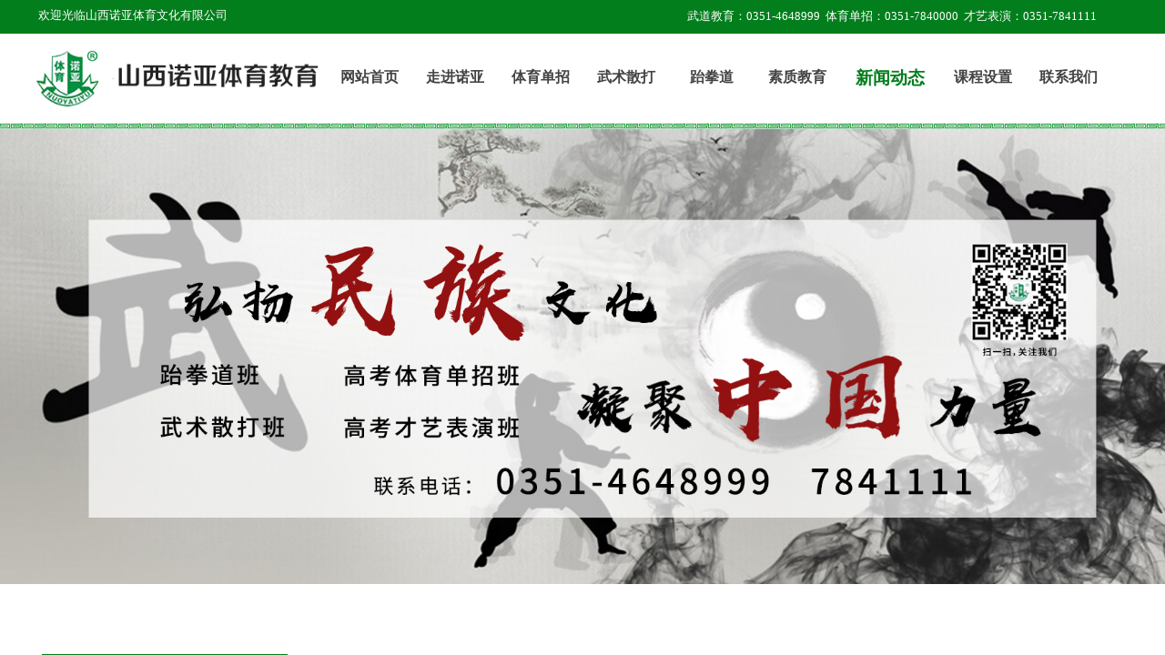

--- FILE ---
content_type: text/html; charset=utf-8
request_url: http://www.sxsjyt.com/news-dt?article_id=1141
body_size: 17240
content:
<!DOCTYPE html PUBLIC "-//W3C//DTD XHTML 1.0 Transitional//EN" "http://www.w3.org/TR/xhtml1/DTD/xhtml1-transitional.dtd">
<html xmlns="http://www.w3.org/1999/xhtml" lang="zh-Hans" >
	<head>
		<meta http-equiv="X-UA-Compatible" content="IE=Edge,chrome=1" />
	<meta name="viewport" content="width=1200" />	<meta http-equiv="Content-Type" content="text/html; charset=utf-8" />
		<meta name="format-detection" content="telephone=no" />
	     <meta http-equiv="Cache-Control" content="no-transform"/> 
     <meta http-equiv="Cache-Control" content="no-siteapp"/>
	<title>教练不欠你的练不练随你...</title>
	<meta name="keywords"  content="太原散打，太原武馆，太原武校，太原武术散打，太原专业散打,太原散打培训，太原专业跆拳道,太原跆拳道培训,太原搏击,太原成人搏击，太原女子防身术,太原高考体育,山西高考体育,山西高考体育单招,山西高考体育特招,山西二级运动员，山西诺亚体育、山西诺亚武馆" />
	<meta name="description" content="山西诺亚体育教育（山西诺亚体育文化有限公司）成立于2009年6月，是经太原市工商局、太原市体育局、太原市教育局批准成立的一所集武术散打、跆拳道、成人搏击等竞技项目的专业培训机构，开设课程：太原散打培训、太原跆拳道培训、山西高考体育单招、太原成人搏击等，我们始终坚持以我省体育事业发展和培养武术后备人才为己任。办校至今积极组织参与省、市组织的武术套路、武术散打、跆拳道的比赛，并获得数百枚奖牌。" />
    
                
			<link rel="shortcut icon" href="http://static.websiteonline.cn/website/template/default/images/favicon.ico" type="image/x-icon" />
	<link rel="Bookmark" href="http://static.websiteonline.cn/website/template/default/images/favicon.ico" />
		

		<link href="http://static.websiteonline.cn/website/template/default/css/default.css?v=17534100" rel="stylesheet" type="text/css" />
<link href="http://www.sxsjyt.com/template/default/css/font/font.css?v=15750090" rel="stylesheet" type="text/css" />
<link href="http://www.sxsjyt.com/template/default/css/wpassword/iconfont.css?v=17496248" rel="stylesheet" type="text/css" />
<link href="http://static.websiteonline.cn/website/plugin/title/css/title.css?v=17083134" rel="stylesheet" type="text/css" />
<link href="http://static.websiteonline.cn/website/plugin/media/css/media.css?v=14077216" rel="stylesheet" type="text/css" />
<link href="http://static.websiteonline.cn/website/plugin/unslider/css/unslider.css?v=16086236" rel="stylesheet" type="text/css" />
<link href="http://static.websiteonline.cn/website/plugin/article_detail/css/article_detail.css?v=17387192" rel="stylesheet" type="text/css" />
<link href="http://static.websiteonline.cn/website/plugin/qr_img/css/qr_img.css?v=14077216" rel="stylesheet" type="text/css" />
<style type="text/css">.prop_rotate_angle sup,.prop_rotate_angle .posblk-deg{font-size:11px; color:#CDCDCD; font-weight:normal; font-style:normal; }ins#qiao-wrap{height:0;} #qiao-wrap{display:block;}
</style> 
</head>
<body  >
<input type="hidden" value="2" name="_user_level_val" />
								<script type="text/javascript" language="javascript" src="http://static.websiteonline.cn/website/script/??libsjq.js,jquery.custom.js,jquery.lazyload.js,jquery.rotateutility.js,lab.js,wopop_all.js,jquery.cookie.js,jquery.simplemodal.js,fullcollumn.js,objectFitPolyfill.min.js,ierotate.js,effects/velocity.js,effects/velocity.ui.js,effects/effects.js,fullpagescroll.js,common.js,heightAdapt.js?v=17573096"></script>
<script type="text/javascript" language="javascript" src="http://static.websiteonline.cn/website/plugin/??media/js/init.js,new_navigation/js/overall.js,new_navigation/styles/hs6/init.js,unslider/js/init.js,shapes/js/init.js,new_navigation/styles/vertical_vs4/init.js?v=17633678"></script>
	<script type="text/javascript" language="javascript">
    			var webmodel = {};
	        
    wp_pages_global_func($.extend({
        'isedit': '0',
        'islogin': '0',
        'domain': 'pmo13b53a',
        'p_rooturl': 'http://www.sxsjyt.com',
        'static_rooturl': 'http://static.websiteonline.cn/website',
        'interface_locale': "zh_CN",
        'dev_mode': "0",
        'getsession': ''
    }, {"phpsessionid":"","punyurl":"http:\/\/www.sxsjyt.com","curr_locale":"zh_CN","mscript_name":"","converted":false}));
    
	</script>

<link href="http://www.sxsjyt.com/edab024a1c46bc72fedb6cca2b6c0027.cssx" rel="stylesheet" /><div id="page_set_css">
</div><input type="hidden" id="page_id" name="page_id" value="9" rpid="8">
<div id="scroll_container" class="scroll_contain" style="">
	    	<div id="scroll_container_bg" style=";">&nbsp;</div>
<script>
initScrollcontainerHeight();	
</script>
     <div id="overflow_canvas_container">        <div id="canvas" style=" margin: 0 auto;width:1200px;;height:1507px">
    <div id='layer2744D0AF7B6D74301A318FF1929E6E31' type='line'  class='cstlayer' style='left: 339.03px; top: 736.69px; width: 861px; height: 36px; position: absolute; z-index: 104; '  mid=""    deg='0'><div class="wp-line_content" style="border-width: 0px; border-color: transparent; padding: 0px; width: 861px; height: 36px; overflow: hidden;"><div class="wpline-wrapper horizontal-xgray_line08"></div><script language="javascript">
</script></div></div><script>				 $('#layer2744D0AF7B6D74301A318FF1929E6E31').triggerHandler('layer_ready');</script><div id='layerAFC176B7A92BE2B9F08156601A421ED5' type='title'  class='cstlayer' style='left: 313.03px; top: 717.68px; width: 150px; height: 35px; position: absolute; z-index: 105; '  mid=""    deg='0'><div class="wp-title_content" style="border-width: 0px; border-color: transparent; padding: 0px; width: 150px; height: 35px; display: block; -ms-word-wrap: break-word; overflow-wrap: break-word;"><div style="text-align: center;"><span style="color: rgb(0, 0, 0); letter-spacing: 2px; font-family: NSimSun; font-size: 22px;"><strong>文章详情</strong></span></div></div>
<script type="text/javascript">
$(function(){
	$('.wp-title_content').each(function(){
		if($(this).find('div').attr('align')=='justify'){
			$(this).find('div').css({'text-justify':'inter-ideograph','text-align':'justify'});
		}
	})	
})
</script>

</div><script>				 $('#layerAFC176B7A92BE2B9F08156601A421ED5').triggerHandler('layer_ready');</script><div id="layer55A184FD06801B079E70FBDCF86565DA" class="full_column"   style="width:1200px;position:absolute;top:0px;height:37px;z-index:101;">
    <div class="full_width " style="position:absolute;height:37px;background-color:#027e1c;background:;background-position:center bottom;background-repeat:repeat-x;">		
    </div>
			<div class="full_content" style="width:1200px; position:absolute;left:0;top:0;margin-left: 0px;;height:37px;">
								<div id='layerCE19C8A12630FFB558BEA2A623FEDF69' type='title'  class='cstlayer' style='left: 2px; top: 7.99306px; width: 288px; height: 21px; position: absolute; z-index: 122; opacity: 1; '  mid=""  fatherid='layer55A184FD06801B079E70FBDCF86565DA'    deg='0'><div class="wp-title_content" style="border-width: 0px; border-color: transparent; padding: 0px; width: 288px; height: 21px; display: block; overflow-wrap: break-word;"><font color="#ffffff" face="微软雅黑"><span style="font-size: 13px;">欢迎光临山西诺亚体育文化有限公司</span></font></div>

</div><script>				 $('#layerCE19C8A12630FFB558BEA2A623FEDF69').triggerHandler('layer_ready');</script><div id='layer9BE4D487FD5033653B25B5D46355FC78' type='title'  class='cstlayer' style='left: 664px; top: 8.99306px; width: 502px; height: 20px; position: absolute; z-index: 123; opacity: 1; '  mid=""  fatherid='layer55A184FD06801B079E70FBDCF86565DA'    deg='0'><div class="wp-title_content" style="border-width: 0px; border-color: transparent; padding: 0px; width: 501px; height: 20px; display: block; overflow-wrap: break-word;"><div style="text-align: right;"><span style="color: rgb(255, 255, 255); font-family: 微软雅黑; font-size: 13px; font-style: normal; font-variant-ligatures: normal; font-variant-caps: normal; font-weight: normal;">&nbsp;</span><font color="#ffffff" face="微软雅黑"><span style="font-size: 13px;">武道教育：0351-4648999&nbsp; 体育单招：0351-7840000&nbsp; 才艺表演：0351-7841111</span></font></div></div>

</div><script>				 $('#layer9BE4D487FD5033653B25B5D46355FC78').triggerHandler('layer_ready');</script>                                
                                <div class="fullcontent_opacity" style="width: 100%;height: 100%;position: absolute;left: 0;right: 0;top: 0;display:none;"></div>
			</div>
</div>
<script>
        $(".content_copen").live('click',function(){
        $(this).closest(".full_column").hide();
    });
	var $fullwidth=$('#layer55A184FD06801B079E70FBDCF86565DA .full_width');
	$fullwidth.css({left:0-$('#canvas').offset().left+$('#scroll_container').offset().left-$('#scroll_container').scrollLeft()-$.parseInteger($('#canvas').css("borderLeftWidth")),width:$('#scroll_container_bg').width()});
	$(function () {
				var videoParams={"id":"layer55A184FD06801B079E70FBDCF86565DA","bgauto":null,"ctauto":null,"bVideouse":null,"cVideouse":null,"bgvHeight":null,"bgvWidth":null};
		fullcolumn_bgvideo_init_func(videoParams);
                var bgHoverParams={"full":{"hover":null,"opacity":null,"bg":"#027e1c","id":"layer55A184FD06801B079E70FBDCF86565DA","bgopacity":null,"zindextopcolorset":""},"full_con":{"hover":null,"opacity":null,"bg":null,"id":"layer55A184FD06801B079E70FBDCF86565DA","bgopacity":null}};
		fullcolumn_HoverInit(bgHoverParams);
        });
</script>


<div id='layer65E1E7059B9F1ED67188F1C569A4BE98' type='media'  class='cstlayer' style='left: 0px; top: 55px; width: 310px; height: 62px; position: absolute; z-index: 102; opacity: 1; '  mid=""    deg='0'><script>
create_pc_media_set_pic('layer65E1E7059B9F1ED67188F1C569A4BE98',false);
</script>
<div class="wp-media_content"  style="border-width: 0px; border-style: solid; padding: 0px; width: 310px; height: 62px; overflow: hidden;" type="0">
<div class="img_over"  style='border-width: 0px; border-color: transparent; width: 310px; height: 62px; overflow: hidden; position: relative;'>

<div class="imgloading" style="z-index:100;"> </div>
<a class="media_link" style="line-height:normal;" href="http://www.sxsjyt.com/index"  >
<img  id="wp-media-image_layer65E1E7059B9F1ED67188F1C569A4BE98" onerror="set_thumb_layer65E1E7059B9F1ED67188F1C569A4BE98(this);" onload="set_thumb_layer65E1E7059B9F1ED67188F1C569A4BE98(this);" class="paragraph_image"  type="zoom" src="https://aosspic10001.websiteonline.cn/pmo13b53a/image/20180125150809_88027.png" style="width: 310px; height: auto;;" />
</a>
</div>

</div>
<script>
(function(){
		layer_media_init_func('layer65E1E7059B9F1ED67188F1C569A4BE98',{"isedit":false,"has_effects":false});
})()
</script>
</div><script>				 $('#layer65E1E7059B9F1ED67188F1C569A4BE98').triggerHandler('layer_ready');</script><div id='layer3EBD5E75D803A05A3A0C6396FD86324F' type='new_navigation'  class='cstlayer' style='left: 299px; top: 65px; width: 901px; height: 43px; position: absolute; z-index: 107; opacity: 1; '  mid=""    deg='0'><div class="wp-new_navigation_content" style="border-width: 0px; border-color: transparent; width: 901px; height: auto; overflow: visible; display: block;;display:block;overflow:hidden;height:0px;" type="0">
<script type="text/javascript"> 
		
	</script>
<div skin="hs6" class="nav1 menu_hs6" ishorizon="1" colorstyle="darkorange" direction="0" more="更多" moreshow="0" morecolor="darkorange" hover="1" hover_scr="0" submethod="0" umenu="0" dmenu="0" sethomeurl="http://www.sxsjyt.com/index" smcenter="0">
		<ul id="nav_layer3EBD5E75D803A05A3A0C6396FD86324F" class="navigation"  style="width:auto;"  >
		<li style="z-index:2;"  class="wp_subtop"  pid="1" ><a  class="  "  href="http://www.sxsjyt.com">网站首页</a></li><li style="z-index:2;"  class="wp_subtop"  pid="3" ><a  class=" sub "  href="http://www.sxsjyt.com/about">走进诺亚</a><ul style="z-index:2;"><li style="z-index:3;"  class=""  pid=0 ><a  class="  "  href="http://www.sxsjyt.com/page12">关于我们</a></li><li style="z-index:3;"  class=""  pid=0 ><a  class="  "  href="http://www.sxsjyt.com/page13">主教简介</a></li><li style="z-index:3;"  class=""  pid=0 ><a  class="  "  href="http://www.sxsjyt.com/page19">课程设置</a></li><li style="z-index:3;"  class=""  pid=0 ><a  class="  "  href="http://www.sxsjyt.com/page14">武道文化</a></li><li style="z-index:3;"  class=""  pid=0 ><a  class="  "  href="http://www.sxsjyt.com/page20">收费标准</a></li></ul></li><li style="z-index:2;"  class="wp_subtop"  pid="15" ><a  class="  "  href="http://www.sxsjyt.com/page15">体育单招</a></li><li style="z-index:2;"  class="wp_subtop"  pid="21" ><a  class="  "  href="http://www.sxsjyt.com/page21">武术散打</a></li><li style="z-index:2;"  class="wp_subtop"  pid="22" ><a  class="  "  href="http://www.sxsjyt.com/page22">跆拳道</a></li><li style="z-index:2;"  class="wp_subtop"  pid="23" ><a  class="  "  href="http://www.sxsjyt.com/page23">素质教育</a></li><li style="z-index:2;"  class="wp_subtop"  pid="8" ><a  class="  "  href="http://www.sxsjyt.com/news">新闻动态</a></li><li style="z-index:2;"  class="wp_subtop"  pid="4" ><a  class="  "  href="http://www.sxsjyt.com/page4">课程设置</a></li><li style="z-index:2;"  class="wp_subtop"  pid="11" ><a  class="  "  href="http://www.sxsjyt.com/page11">联系我们</a></li>	</ul>
</div>

<script type="text/javascript"> 
				$("#layer3EBD5E75D803A05A3A0C6396FD86324F").data("datasty_", '@charset "utf-8";  #nav_layer3EBD5E75D803A05A3A0C6396FD86324F,#nav_layer3EBD5E75D803A05A3A0C6396FD86324F ul,#nav_layer3EBD5E75D803A05A3A0C6396FD86324F li{list-style-type:none; margin:0px; padding:0px; border:thin none;}  #nav_layer3EBD5E75D803A05A3A0C6396FD86324F { position:relative;padding-left:20px;background-image:url(http://static.websiteonline.cn/website/plugin/new_navigation/styles/hs6/menu6_bg.jpg);background-repeat:repeat;background-position:top left;background-color:transparent;height:42px;-moz-border-radius:5px; -webkit-border-radius:5px; border-radius:5px;behavior: url(script/pie.htc);}  #nav_layer3EBD5E75D803A05A3A0C6396FD86324F li.wp_subtop{padding-left:5px;padding-right:5px;text-align:center;height:42px;line-height:42px;position: relative; float:left; width:120px; padding-bottom:0px;background-image:url(http://static.websiteonline.cn/website/plugin/new_navigation/styles/hs6/menu6_line.jpg);background-color:transparent;background-repeat:no-repeat;background-position:top right;}  #nav_layer3EBD5E75D803A05A3A0C6396FD86324F li.wp_subtop:hover{height:42px;line-height:42px;width:120px;text-align:center;background-image:url(http://static.websiteonline.cn/website/plugin/new_navigation/styles/hs6/menu6_hover.jpg);background-repeat:repeat-x;background-color:transparent;background-position:top left;}  #nav_layer3EBD5E75D803A05A3A0C6396FD86324F li.wp_subtop>a{white-space:nowrap;font-style:normal;font-weight:normal;font-family:arial;font-size:12px;display:block; padding:0px; color:#ffffff; text-align:center; text-decoration: none;overflow:hidden;}  #nav_layer3EBD5E75D803A05A3A0C6396FD86324F li.wp_subtop>a:hover{color:#fff; text-decoration: none;font-size:12px;font-style:normal;font-weight:normal;font-family:arial;color:#ffffff;text-align:center;}  #nav_layer3EBD5E75D803A05A3A0C6396FD86324F ul {position:absolute;left:0px;display:none; background-color:transparent;margin-left:0px;}  #nav_layer3EBD5E75D803A05A3A0C6396FD86324F ul li {padding-left:5px;padding-right:5px;text-align:center;position:relative; float: left;padding-bottom:0px;background-image:none;background-color:#fc6701;height:25px;line-height:25px;background-position:top left;background-repeat:repeat;}  #nav_layer3EBD5E75D803A05A3A0C6396FD86324F ul li:hover{text-align:center;background-image:none; background-color:#dc3200;width:120px;height:25px;line-height:25px;background-position:top left;background-repeat:repeat;}  #nav_layer3EBD5E75D803A05A3A0C6396FD86324F ul li a {text-align:center;color:#fff;font-size:12px;font-family:arial;font-style:normal;font-weight:normal;white-space:nowrap;display:block;}  #nav_layer3EBD5E75D803A05A3A0C6396FD86324F ul li a:hover{ color:#fff;font-size:12px;font-family:arial;text-align:center;font-style:normal;font-weight:normal;}  #nav_layer3EBD5E75D803A05A3A0C6396FD86324F ul ul {position: absolute; margin-left: 120px; margin-top: -25px;display: none; }');
		$("#layer3EBD5E75D803A05A3A0C6396FD86324F").data("datastys_", '#nav_layer3EBD5E75D803A05A3A0C6396FD86324F{background-color:transparent;} #nav_layer3EBD5E75D803A05A3A0C6396FD86324F{background-image:url(http://static.websiteonline.cn/website/plugin/new_navigation/view/images/png_bg.png);} #nav_layer3EBD5E75D803A05A3A0C6396FD86324F{background:;}           #nav_layer3EBD5E75D803A05A3A0C6396FD86324F li.wp_subtop{border-radius:20px;behavior: url(script/pie.htc);}               #nav_layer3EBD5E75D803A05A3A0C6396FD86324F li.wp_subtop{background-image:url(http://static.websiteonline.cn/website/plugin/new_navigation/view/images/png_bg.png);} #nav_layer3EBD5E75D803A05A3A0C6396FD86324F li.wp_subtop{background-color:transparent;} #nav_layer3EBD5E75D803A05A3A0C6396FD86324F li.wp_subtop{background:;}               #nav_layer3EBD5E75D803A05A3A0C6396FD86324F li.wp_subtop:hover{width:100px;}    #nav_layer3EBD5E75D803A05A3A0C6396FD86324F li.wp_subtop>a:hover{color:#027e1c;}   #nav_layer3EBD5E75D803A05A3A0C6396FD86324F ul li:hover{background:transparent;} #nav_layer3EBD5E75D803A05A3A0C6396FD86324F ul li:hover{background-color:#025f15;} #nav_layer3EBD5E75D803A05A3A0C6396FD86324F ul li{background:transparent;} #nav_layer3EBD5E75D803A05A3A0C6396FD86324F ul li{background-color:#027e1c;}        #nav_layer3EBD5E75D803A05A3A0C6396FD86324F ul li a{font-size:16px;}     #nav_layer3EBD5E75D803A05A3A0C6396FD86324F ul li a:hover{font-size:17px;}                              #nav_layer3EBD5E75D803A05A3A0C6396FD86324F ul li{line-height:36px;}             #nav_layer3EBD5E75D803A05A3A0C6396FD86324F ul li{height:41px;}      #nav_layer3EBD5E75D803A05A3A0C6396FD86324F li.wp_subtop{line-height:40px;}                #nav_layer3EBD5E75D803A05A3A0C6396FD86324F li.wp_subtop{width:84px;}     #nav_layer3EBD5E75D803A05A3A0C6396FD86324F li.wp_subtop>a{font-weight:bold;} #nav_layer3EBD5E75D803A05A3A0C6396FD86324F li.wp_subtop>a{font-size:16px;} #nav_layer3EBD5E75D803A05A3A0C6396FD86324F li.wp_subtop>a{color:#434343;} #nav_layer3EBD5E75D803A05A3A0C6396FD86324F li.wp_subtop:hover{background:transparent;}  #nav_layer3EBD5E75D803A05A3A0C6396FD86324F li.wp_subtop:hover{background-image:url(http://static.websiteonline.cn/website/plugin/new_navigation/view/images/png_bg.png);} #nav_layer3EBD5E75D803A05A3A0C6396FD86324F li.wp_subtop:hover{background-color:transparent;} #nav_layer3EBD5E75D803A05A3A0C6396FD86324F li.wp_subtop>a:hover{font-weight:bold;}  #nav_layer3EBD5E75D803A05A3A0C6396FD86324F li.wp_subtop>a:hover{font-size:19px;} #nav_layer3EBD5E75D803A05A3A0C6396FD86324F li.wp_subtop>a{font-family:NSimSun;} #nav_layer3EBD5E75D803A05A3A0C6396FD86324F li.wp_subtop>a:hover{font-family:NSimSun;} #nav_layer3EBD5E75D803A05A3A0C6396FD86324F ul li a:hover{font-weight:bold;}            #nav_layer3EBD5E75D803A05A3A0C6396FD86324F ul li:hover{line-height:41px;}              #nav_layer3EBD5E75D803A05A3A0C6396FD86324F ul li:hover{height:43px;}');
	
		</script>

<script type="text/javascript">
function wp_get_navstyle(layer_id,key){
		var navStyle = $.trim($("#"+layer_id).data(key));
		return navStyle;	
	
}	
richtxt('layer3EBD5E75D803A05A3A0C6396FD86324F');
</script><script type="text/javascript">
layer_new_navigation_hs6_func({"isedit":false,"layer_id":"layer3EBD5E75D803A05A3A0C6396FD86324F","menustyle":"hs6"});

</script></div>
<script type="text/javascript">
 $(function(){
	layer_new_navigation_content_func({"isedit":false,"layer_id":"layer3EBD5E75D803A05A3A0C6396FD86324F","menustyle":"hs6","addopts":[]});
});
</script>

</div><script>				 $('#layer3EBD5E75D803A05A3A0C6396FD86324F').triggerHandler('layer_ready');</script><div id="layerC799DBBF2370309041A17236EA279DCB" class="full_column"   style="width:1200px;position:absolute;top:135px;height:10px;z-index:103;">
    <div class="full_width " style="position:absolute;height:10px;background-color:transparent;background:;background-image:url('https://aosspic10001.websiteonline.cn/pmo13b53a/image/index_18.png');background-repeat:repeat-x;">		
    </div>
			<div class="full_content" style="width:1200px; position:absolute;left:0;top:0;margin-left: 0px;;height:10px;">
								                                
                                <div class="fullcontent_opacity" style="width: 100%;height: 100%;position: absolute;left: 0;right: 0;top: 0;display:none;"></div>
			</div>
</div>
<script>
        $(".content_copen").live('click',function(){
        $(this).closest(".full_column").hide();
    });
	var $fullwidth=$('#layerC799DBBF2370309041A17236EA279DCB .full_width');
	$fullwidth.css({left:0-$('#canvas').offset().left+$('#scroll_container').offset().left-$('#scroll_container').scrollLeft()-$.parseInteger($('#canvas').css("borderLeftWidth")),width:$('#scroll_container_bg').width()});
	$(function () {
				var videoParams={"id":"layerC799DBBF2370309041A17236EA279DCB","bgauto":null,"ctauto":null,"bVideouse":null,"cVideouse":null,"bgvHeight":null,"bgvWidth":null};
		fullcolumn_bgvideo_init_func(videoParams);
                var bgHoverParams={"full":{"hover":null,"opacity":null,"bg":"transparent","id":"layerC799DBBF2370309041A17236EA279DCB","bgopacity":null,"zindextopcolorset":""},"full_con":{"hover":null,"opacity":null,"bg":null,"id":"layerC799DBBF2370309041A17236EA279DCB","bgopacity":null}};
		fullcolumn_HoverInit(bgHoverParams);
        });
</script>


<div id='layer75134F47BF36CCE46CA39CBF6F8FD70F' type='unslider'  class='cstlayer' style='left: 0px; top: 142px; width: 1200px; height: 500px; display: block; position: absolute; z-index: 100; opacity: 1; '  mid=""    deg='0'><style>
#layer75134F47BF36CCE46CA39CBF6F8FD70Fhtml5zoo-1{
	margin:0 auto;
}
</style>
<div id="layer75134F47BF36CCE46CA39CBF6F8FD70F_content" class="wp-unslider_content" style="border: currentColor; border-image: none; left: -351.5px; width: 1903px; height: 500px; overflow: hidden; position: absolute;">
<script type="text/javascript">
	 
</script>

<!-- loop star -->
<div id="layer75134F47BF36CCE46CA39CBF6F8FD70Fhtml5zoo-1">
    <ul class="html5zoo-slides" style="display:none;">
  
        <li><img  src="https://aosspic10001.websiteonline.cn/pmo13b53a/image/002_istd.jpg" class="html5lightbox" /></a></li>
    </ul>
</div>
<!-- loop end -->

<script language="javascript">
(function(){
		var layerparams={"layerid":"layer75134F47BF36CCE46CA39CBF6F8FD70F","pstyle":"none","plborder_size":null,"interval":3000,"autoplays":"false","title_size":40,"title_family":"SimSun","title_color":"#fff","easing":"all","show_title":"0","show_nav":"0","navigation_style":"01","navbg_hover_color":"#660000","nav_margin_bottom_size":"25","nav_arrow":"1","arrow_left":"template\/default\/images\/left_arrow.png","arrow_right":"template\/default\/images\/right_arrow.png","nav_margin_left_size":"25","nav_margin_right_size":"25","skin":"01","default_show":"1","hover_show":"0","pauseonmouseover":"1","nav_arrow_w_size":"32","nav_arrow_h_size":"32","iconstyle":"01","nav_height_size":"2","wsize":null,"editMode":false,"unslideradapt":null};
	layer_unslider_init_func(layerparams);
})()  
</script>
</div>
</div><script>				 $('#layer75134F47BF36CCE46CA39CBF6F8FD70F').triggerHandler('layer_ready');</script><div id='layerA1EED69649597D95E1298384812F6685' type='box'  class='cstlayer' style='left: 3px; top: 717px; width: 317px; height: 731px; position: absolute; z-index: 108; '  mid=""    deg='0'><div class="wp-box_content drop_box" style="padding: 0px; border: 0px solid transparent; width: 317px; height: 731px; -ms-word-wrap: break-word; background-color: rgb(255, 255, 255);">
    <div id='layer0AE00B0FDFEAA94C0BBBB43280EF4005' type='title'  class='cstlayer' style='left: 85px; top: 121px; width: 123px; height: 34px; position: absolute; z-index: 122; '  mid=""  fatherid='layerA1EED69649597D95E1298384812F6685'    deg='0'><div class="wp-title_content" style="padding: 0px; border: 0px solid transparent; width: 123px; height: 34px; display: block; -ms-word-wrap: break-word;"><span style="color: rgb(255, 255, 255); line-height: 156%; font-family: 微软雅黑; font-size: 23px;">联系我们</span></div>

</div><script>				 $('#layer0AE00B0FDFEAA94C0BBBB43280EF4005').triggerHandler('layer_ready');</script><div id='layer8880AB2D2162DB498635AAC6FB147725' type='shapes'  class='cstlayer' style='left: 2px; top: 181px; width: 269px; height: 463px; position: absolute; z-index: 103; '  mid=""  fatherid='layerA1EED69649597D95E1298384812F6685'    deg='0'><div class="wp-shapes_content" style="border-width: 0px; border-style: solid; padding: 0px; width: 270px; height: 463px;">
<canvas width="200" height="200" ></canvas>
</div>
<script>
(function(){
var options=$.extend({},{"shape_type":"rectan","borderline":"1","fillcolor":"#ffffff","strcolor":"#bcbcbc"});
options.layerid='layer8880AB2D2162DB498635AAC6FB147725';
layer_shapes_draw_func(options);
var radius = $("#layer8880AB2D2162DB498635AAC6FB147725").find(".wp-shapes_content");
var radiusval = radius.css("border-radius");
if("0px"!=radiusval) $("#layer8880AB2D2162DB498635AAC6FB147725").find("canvas").css("border-radius",radiusval);
})();
</script></div><script>				 $('#layer8880AB2D2162DB498635AAC6FB147725').triggerHandler('layer_ready');</script><div id='layer325B4F34EB7FF9A744A9052ACFC7122B' type='title'  class='cstlayer' style='left: 20px; top: 188px; width: 244px; height: 471px; position: absolute; z-index: 104; '  mid=""  fatherid='layerA1EED69649597D95E1298384812F6685'    deg='0'><div class="wp-title_content" style="border-width: 0px; border-color: transparent; padding: 0px; width: 243px; height: 471px; display: block; -ms-word-wrap: break-word;"><p style="color: rgb(51, 51, 51); font-family: 微软雅黑; font-size: 16px;"><span style="line-height: 200%;">山西诺亚武道教育</span></p><p style="color: rgb(51, 51, 51); font-family: 微软雅黑; font-size: 16px;"><span style="line-height: 200%;">武道教育：0351-4648999</span></p><p style="color: rgb(51, 51, 51); font-family: 微软雅黑; font-size: 16px;"><span style="line-height: 200%;">才艺表演：0351-7841111</span><br><span style="line-height: 200%;">山西诺亚高考体育单招</span></p><p style="color: rgb(51, 51, 51); font-family: 微软雅黑; font-size: 16px;"><span style="line-height: 200%;">总部电话：0351-7840000</span></p><p style="color: rgb(51, 51, 51); font-family: 微软雅黑; font-size: 16px;"><span style="line-height: 200%;">太原张老师：13080311888</span></p><p style="color: rgb(51, 51, 51); font-family: 微软雅黑; font-size: 16px;"><span style="line-height: 200%;">济南朱老师：18866880351</span></p><p style="color: rgb(51, 51, 51); font-family: 微软雅黑; font-size: 16px;"><span style="line-height: 200%;">沈阳尤老师：</span>15536053888</p><p style="color: rgb(51, 51, 51); font-family: 微软雅黑; font-size: 16px;"><span style="line-height: 200%;">广州王老师：18102260226</span></p><p style="color: rgb(51, 51, 51); font-family: 微软雅黑; font-size: 16px;"><span style="line-height: 200%;">传真：0351-3030009</span></p><p style="color: rgb(51, 51, 51); font-family: 微软雅黑; font-size: 16px;"><span style="line-height: 200%;">Q Q : 634273555</span><br><span style="line-height: 200%;">微信：15536053888</span><br><span style="line-height: 200%;">邮箱：</span><a href="mailto:nywdlm@126.com"><span style="line-height: 200%;">shanxinuoya@126.com</span></a><br><span style="line-height: 200%;">地址：太原市柳巷柴市巷93号</span></p></div>

</div><script>				 $('#layer325B4F34EB7FF9A744A9052ACFC7122B').triggerHandler('layer_ready');</script><div id='layer2727626B6314ADB3815FAD9D2E232294' type='new_navigation'  class='cstlayer' style='left: 2.98px; top: 2px; width: 270px; height: 68px; position: absolute; z-index: 100; '  mid=""  fatherid='layerA1EED69649597D95E1298384812F6685'    deg='0'><div class="wp-new_navigation_content" style="padding: 0px; border: 0px solid transparent; width: auto; height: 68px; overflow: visible; display: block;;display:block;overflow:hidden;width:0px;" type="1">
<script type="text/javascript"> 
		
	</script>
<div skin="vertical_vs4" class="nav1 menu_vertical_vs4" ishorizon="0" colorstyle="blue" direction="0" more="更多" moreshow="1" morecolor="darkorange" hover="0" hover_scr="0" submethod="0" umenu="0" dmenu="0" sethomeurl="http://www.sxsjyt.com/index" smcenter="0">
		<ul id="nav_layer2727626B6314ADB3815FAD9D2E232294" class="navigation"  style="width:auto;"  >
		<li style="z-index:2;"  class="wp_subtop"  pid="15" ><a  class="  "  href="http://www.sxsjyt.com/page15">新闻动态</a></li>	</ul>
</div>

<script type="text/javascript"> 
				$("#layer2727626B6314ADB3815FAD9D2E232294").data("datasty_", '@charset "utf-8";  #nav_layer2727626B6314ADB3815FAD9D2E232294,#nav_layer2727626B6314ADB3815FAD9D2E232294 ul,#nav_layer2727626B6314ADB3815FAD9D2E232294 li{}  #nav_layer2727626B6314ADB3815FAD9D2E232294 {list-style-type:none;margin:0;position:absolute;top:0px;left:0;z-index:100;padding-bottom:24px;line-height:38px;background-image::none;background-repeat:no-repeat;background-position:left bottom;background-color:#006BC3;}  #nav_layer2727626B6314ADB3815FAD9D2E232294 li.wp_subtop{position:relative;display:block;width:214px;line-height:38px;background-color:#006BC3;font-size: 12px;font-family:arial;color:#eee;text-align:left;font-weight:normal;font-style:normal;}  #nav_layer2727626B6314ADB3815FAD9D2E232294 li.wp_subtop:hover{z-index:500;line-height:38px;background-image:url(http://static.websiteonline.cn/website/plugin/new_navigation/view/images/png_bg.png);background-repeat:no-repeat;background-position:top left;background-color:transparent;}  #nav_layer2727626B6314ADB3815FAD9D2E232294 li.wp_subtop>a{ overflow:hidden;white-space: nowrap;display:block;border-bottom:1px solid #aaa;text-decoration:none;cursor:pointer;margin-left:12px;margin-right:12px;font-size: 12px;font-family:arial;color:#eee;text-align:left;font-weight:normal;font-style:normal;}  #nav_layer2727626B6314ADB3815FAD9D2E232294 li.wp_subtop>a:hover{	font-size: 12px;font-family:arial;color:#eee;text-align:left;font-weight:normal;font-style:normal;}  #nav_layer2727626B6314ADB3815FAD9D2E232294 ul{left:100%;list-style-type:none;margin:0;display:none;min-height:38px;margin-bottom:6px;background-image:url(http://static.websiteonline.cn/website/plugin/new_navigation/view/images/png_bg.png);}  #nav_layer2727626B6314ADB3815FAD9D2E232294 ul li {min-width:100px;display:block; position:relative;height:30px;line-height:30px;background-color:#006BC3;background-repeat:repeat;background-image:url(http://static.websiteonline.cn/website/plugin/new_navigation/view/images/png_bg.png);background-position:top left;}  #nav_layer2727626B6314ADB3815FAD9D2E232294 ul li:hover{ z-index:500;height:30px;line-height:30px;background-image:transparent;background-repeat:no-repeat;background-position:top left;background-color:#006BC3;font-size: 12px;font-family:arial;color:#eee;text-align:center;font-weight:normal;font-style:normal;}  #nav_layer2727626B6314ADB3815FAD9D2E232294 ul li a{display:block;border-bottom:1px solid #aaa;text-decoration:none;cursor:pointer;text-indent:0px;padding-left:12px;padding-right:12px;font-size: 12px;font-family:arial;color:#ccc;text-align:left;font-weight:normal;white-space:nowrap;}  #nav_layer2727626B6314ADB3815FAD9D2E232294 ul li a:hover{font-size:12px;font-family:arial;color:#eee;text-align:left;font-weight:normal;font-style:normal;white-space:nowrap;}  #nav_layer2727626B6314ADB3815FAD9D2E232294 ul ul {display:none;position:absolute;top:0px;height:auto;background-image:url(http://static.websiteonline.cn/website/plugin/new_navigation/view/images/png_bg.png);}  #nav_layer2727626B6314ADB3815FAD9D2E232294  .ddli {display:none;clear:both;position: absolute;border-bottom: 1px solid rgb(224, 224, 224);box-shadow: 0px 3px 4px rgba(0, 0, 0, 0.18);padding:5px; text-align:left;background-color:#ffffff;margin-left:206px;margin-top:-38px;width:620px;}');
		$("#layer2727626B6314ADB3815FAD9D2E232294").data("datastys_", '#nav_layer2727626B6314ADB3815FAD9D2E232294{background:transparent;} #nav_layer2727626B6314ADB3815FAD9D2E232294{background-color:#027e1c;} #nav_layer2727626B6314ADB3815FAD9D2E232294 li.wp_subtop{background:transparent;} #nav_layer2727626B6314ADB3815FAD9D2E232294 li.wp_subtop{background-color:#027e1c;}                                                        #nav_layer2727626B6314ADB3815FAD9D2E232294 li.wp_subtop{line-height:60px;}                                                                    #nav_layer2727626B6314ADB3815FAD9D2E232294 li.wp_subtop>a:hover{color:#ffffff;} #nav_layer2727626B6314ADB3815FAD9D2E232294 li.wp_subtop:hover{background:transparent;} #nav_layer2727626B6314ADB3815FAD9D2E232294 li.wp_subtop:hover{background-color:#f7860e;}    #nav_layer2727626B6314ADB3815FAD9D2E232294 li.wp_subtop:hover{line-height:60px;}  #nav_layer2727626B6314ADB3815FAD9D2E232294 li.wp_subtop{width:270px;}       #nav_layer2727626B6314ADB3815FAD9D2E232294 li.wp_subtop>a{font-weight:bold;}   #nav_layer2727626B6314ADB3815FAD9D2E232294 li.wp_subtop>a{font-size:20px;}     #nav_layer2727626B6314ADB3815FAD9D2E232294 li.wp_subtop>a:hover{font-size:20px;} #nav_layer2727626B6314ADB3815FAD9D2E232294 li.wp_subtop{text-align:center;} #nav_layer2727626B6314ADB3815FAD9D2E232294 li.wp_subtop>a{text-align:center;} #nav_layer2727626B6314ADB3815FAD9D2E232294 li.wp_subtop:hover{text-align:center;} #nav_layer2727626B6314ADB3815FAD9D2E232294 li.wp_subtop>a:hover{text-align:center;} #nav_layer2727626B6314ADB3815FAD9D2E232294 li.wp_subtop>a{font-family:Microsoft YaHei;}');
	
		</script>

<script type="text/javascript">
function wp_get_navstyle(layer_id,key){
		var navStyle = $.trim($("#"+layer_id).data(key));
		return navStyle;	
	
}	
richtxt('layer2727626B6314ADB3815FAD9D2E232294');
</script><script type="text/javascript">
layer_new_navigation_vs4_func({"isedit":false,"layer_id":"layer2727626B6314ADB3815FAD9D2E232294","menustyle":"vertical_vs4"});
</script><div class="navigation_more" data-more="darkorange" data-typeval="1" data-menudata="[{&quot;substyle&quot;:0,&quot;father_id&quot;:0,&quot;name&quot;:&quot;%E6%96%B0%E9%97%BB%E5%8A%A8%E6%80%81&quot;,&quot;state&quot;:&quot;1&quot;,&quot;content_background&quot;:&quot;&quot;,&quot;content_background_position&quot;:&quot;&quot;,&quot;content_background_repeat&quot;:&quot;&quot;,&quot;sethome&quot;:0,&quot;new_window&quot;:&quot;0&quot;,&quot;external_url&quot;:{&quot;ctype&quot;:&quot;1&quot;,&quot;options&quot;:{&quot;menuid&quot;:&quot;15&quot;,&quot;target&quot;:&quot;&quot;},&quot;address&quot;:&quot;https:\/\/website-edit.onlinewebsite.cn\/website\/index.php?_m=wp_frontpage&amp;_a=index&amp;id=15&amp;domain=pmo13b53a&amp;editdomain=www.yjz.top&amp;SessionID=9117eea9608d20fc66145676b532e11b&quot;},&quot;defined_content&quot;:&quot;&quot;,&quot;id&quot;:1,&quot;i_order&quot;:1}]"></div>
</div>
<script type="text/javascript">
 $(function(){
	layer_new_navigation_content_func({"isedit":false,"layer_id":"layer2727626B6314ADB3815FAD9D2E232294","menustyle":"vertical_vs4","addopts":{"border-bottom-color":"#d9d9d9"}});
});
</script>

</div><script>				 $('#layer2727626B6314ADB3815FAD9D2E232294').triggerHandler('layer_ready');</script><div id='layer6EC0DFF10E3141B3B7DF45C02EF66A0B' type='shapes'  class='cstlayer' style='left: 0px; top: 131px; width: 272px; height: 50px; position: absolute; z-index: 102; '  mid=""  fatherid='layerA1EED69649597D95E1298384812F6685'    deg='0'><div class="wp-shapes_content" style="border-width: 0px; border-style: solid; padding: 0px; width: 272px; height: 50px;">
<canvas width="200" height="200" ></canvas>
</div>
<script>
(function(){
var options=$.extend({},{"shape_type":"rectan","borderline":"0","fillcolor":"#027e1c","strcolor":"#666"});
options.layerid='layer6EC0DFF10E3141B3B7DF45C02EF66A0B';
layer_shapes_draw_func(options);
var radius = $("#layer6EC0DFF10E3141B3B7DF45C02EF66A0B").find(".wp-shapes_content");
var radiusval = radius.css("border-radius");
if("0px"!=radiusval) $("#layer6EC0DFF10E3141B3B7DF45C02EF66A0B").find("canvas").css("border-radius",radiusval);
})();
</script></div><script>				 $('#layer6EC0DFF10E3141B3B7DF45C02EF66A0B').triggerHandler('layer_ready');</script><div id='layer95C022C0E112FC160D6FAB96EFB09F13' type='new_navigation'  class='cstlayer' style='left: 2.98px; top: 70px; width: 270px; height: 69px; position: absolute; z-index: 101; '  mid=""  fatherid='layerA1EED69649597D95E1298384812F6685'    deg='0'><div class="wp-new_navigation_content" style="padding: 0px; border: 0px solid transparent; width: auto; height: 69px; overflow: visible; display: block;;display:block;overflow:hidden;width:0px;" type="1">
<script type="text/javascript"> 
		
	</script>
<div skin="vertical_vs4" class="nav1 menu_vertical_vs4" ishorizon="0" colorstyle="blue" direction="0" more="更多" moreshow="1" morecolor="darkorange" hover="0" hover_scr="0" submethod="0" umenu="0" dmenu="0" sethomeurl="http://www.sxsjyt.com/index" smcenter="0">
		<ul id="nav_layer95C022C0E112FC160D6FAB96EFB09F13" class="navigation"  style="width:auto;"  >
		<li style="z-index:2;"  class="wp_subtop"  pid="8" ><a  class="  "  href="http://www.sxsjyt.com/news">新闻动态</a></li>	</ul>
</div>

<script type="text/javascript"> 
				$("#layer95C022C0E112FC160D6FAB96EFB09F13").data("datasty_", '@charset "utf-8";  #nav_layer95C022C0E112FC160D6FAB96EFB09F13,#nav_layer95C022C0E112FC160D6FAB96EFB09F13 ul,#nav_layer95C022C0E112FC160D6FAB96EFB09F13 li{}  #nav_layer95C022C0E112FC160D6FAB96EFB09F13 {list-style-type:none;margin:0;position:absolute;top:0px;left:0;z-index:100;padding-bottom:24px;line-height:38px;background-image::none;background-repeat:no-repeat;background-position:left bottom;background-color:#006BC3;}  #nav_layer95C022C0E112FC160D6FAB96EFB09F13 li.wp_subtop{position:relative;display:block;width:214px;line-height:38px;background-color:#006BC3;font-size: 12px;font-family:arial;color:#eee;text-align:left;font-weight:normal;font-style:normal;}  #nav_layer95C022C0E112FC160D6FAB96EFB09F13 li.wp_subtop:hover{z-index:500;line-height:38px;background-image:url(http://static.websiteonline.cn/website/plugin/new_navigation/view/images/png_bg.png);background-repeat:no-repeat;background-position:top left;background-color:transparent;}  #nav_layer95C022C0E112FC160D6FAB96EFB09F13 li.wp_subtop>a{ overflow:hidden;white-space: nowrap;display:block;border-bottom:1px solid #aaa;text-decoration:none;cursor:pointer;margin-left:12px;margin-right:12px;font-size: 12px;font-family:arial;color:#eee;text-align:left;font-weight:normal;font-style:normal;}  #nav_layer95C022C0E112FC160D6FAB96EFB09F13 li.wp_subtop>a:hover{	font-size: 12px;font-family:arial;color:#eee;text-align:left;font-weight:normal;font-style:normal;}  #nav_layer95C022C0E112FC160D6FAB96EFB09F13 ul{left:100%;list-style-type:none;margin:0;display:none;min-height:38px;margin-bottom:6px;background-image:url(http://static.websiteonline.cn/website/plugin/new_navigation/view/images/png_bg.png);}  #nav_layer95C022C0E112FC160D6FAB96EFB09F13 ul li {min-width:100px;display:block; position:relative;height:30px;line-height:30px;background-color:#006BC3;background-repeat:repeat;background-image:url(http://static.websiteonline.cn/website/plugin/new_navigation/view/images/png_bg.png);background-position:top left;}  #nav_layer95C022C0E112FC160D6FAB96EFB09F13 ul li:hover{ z-index:500;height:30px;line-height:30px;background-image:transparent;background-repeat:no-repeat;background-position:top left;background-color:#006BC3;font-size: 12px;font-family:arial;color:#eee;text-align:center;font-weight:normal;font-style:normal;}  #nav_layer95C022C0E112FC160D6FAB96EFB09F13 ul li a{display:block;border-bottom:1px solid #aaa;text-decoration:none;cursor:pointer;text-indent:0px;padding-left:12px;padding-right:12px;font-size: 12px;font-family:arial;color:#ccc;text-align:left;font-weight:normal;white-space:nowrap;}  #nav_layer95C022C0E112FC160D6FAB96EFB09F13 ul li a:hover{font-size:12px;font-family:arial;color:#eee;text-align:left;font-weight:normal;font-style:normal;white-space:nowrap;}  #nav_layer95C022C0E112FC160D6FAB96EFB09F13 ul ul {display:none;position:absolute;top:0px;height:auto;background-image:url(http://static.websiteonline.cn/website/plugin/new_navigation/view/images/png_bg.png);}  #nav_layer95C022C0E112FC160D6FAB96EFB09F13  .ddli {display:none;clear:both;position: absolute;border-bottom: 1px solid rgb(224, 224, 224);box-shadow: 0px 3px 4px rgba(0, 0, 0, 0.18);padding:5px; text-align:left;background-color:#ffffff;margin-left:206px;margin-top:-38px;width:620px;}');
		$("#layer95C022C0E112FC160D6FAB96EFB09F13").data("datastys_", '#nav_layer95C022C0E112FC160D6FAB96EFB09F13{background:transparent;} #nav_layer95C022C0E112FC160D6FAB96EFB09F13{background-color:#027e1c;} #nav_layer95C022C0E112FC160D6FAB96EFB09F13 li.wp_subtop{background:transparent;} #nav_layer95C022C0E112FC160D6FAB96EFB09F13 li.wp_subtop{background-color:#027e1c;}    #nav_layer95C022C0E112FC160D6FAB96EFB09F13 li.wp_subtop>a{font-size:16px;}                    #nav_layer95C022C0E112FC160D6FAB96EFB09F13 li.wp_subtop>a:hover{font-size:16px;} #nav_layer95C022C0E112FC160D6FAB96EFB09F13 li.wp_subtop{text-align:center;} #nav_layer95C022C0E112FC160D6FAB96EFB09F13 li.wp_subtop>a{text-align:center;} #nav_layer95C022C0E112FC160D6FAB96EFB09F13 li.wp_subtop:hover{text-align:center;} #nav_layer95C022C0E112FC160D6FAB96EFB09F13 li.wp_subtop>a:hover{text-align:center;} #nav_layer95C022C0E112FC160D6FAB96EFB09F13 li.wp_subtop>a:hover{color:#ffffff;} #nav_layer95C022C0E112FC160D6FAB96EFB09F13 li.wp_subtop:hover{background:transparent;} #nav_layer95C022C0E112FC160D6FAB96EFB09F13 li.wp_subtop:hover{background-color:#f7860e;}   #nav_layer95C022C0E112FC160D6FAB96EFB09F13 li.wp_subtop{width:270px;}');
	
		</script>

<script type="text/javascript">
function wp_get_navstyle(layer_id,key){
		var navStyle = $.trim($("#"+layer_id).data(key));
		return navStyle;	
	
}	
richtxt('layer95C022C0E112FC160D6FAB96EFB09F13');
</script><script type="text/javascript">
layer_new_navigation_vs4_func({"isedit":false,"layer_id":"layer95C022C0E112FC160D6FAB96EFB09F13","menustyle":"vertical_vs4"});
</script><div class="navigation_more" data-more="darkorange" data-typeval="1" data-menudata="[{&quot;substyle&quot;:0,&quot;father_id&quot;:0,&quot;name&quot;:&quot;%E6%96%B0%E9%97%BB%E5%8A%A8%E6%80%81&quot;,&quot;state&quot;:&quot;1&quot;,&quot;content_background&quot;:&quot;&quot;,&quot;content_background_position&quot;:&quot;&quot;,&quot;content_background_repeat&quot;:&quot;&quot;,&quot;sethome&quot;:0,&quot;new_window&quot;:&quot;0&quot;,&quot;external_url&quot;:{&quot;ctype&quot;:&quot;1&quot;,&quot;options&quot;:{&quot;menuid&quot;:&quot;8&quot;,&quot;target&quot;:&quot;&quot;},&quot;address&quot;:&quot;https:\/\/website-edit.onlinewebsite.cn\/website\/index.php?_m=wp_frontpage&amp;_a=index&amp;id=8&amp;domain=pmo13b53a&amp;editdomain=www.yjz.top&amp;SessionID=9117eea9608d20fc66145676b532e11b&quot;},&quot;defined_content&quot;:&quot;&quot;,&quot;id&quot;:1,&quot;i_order&quot;:1}]"></div>
</div>
<script type="text/javascript">
 $(function(){
	layer_new_navigation_content_func({"isedit":false,"layer_id":"layer95C022C0E112FC160D6FAB96EFB09F13","menustyle":"vertical_vs4","addopts":[]});
});
</script>

</div><script>				 $('#layer95C022C0E112FC160D6FAB96EFB09F13').triggerHandler('layer_ready');</script>    
</div>
</div><script>				 $('#layerA1EED69649597D95E1298384812F6685').triggerHandler('layer_ready');</script><div id='layer6E0E70B15FCFB914E7A49D1A8EB67409' type='article_detail'  class='cstlayer' style='left: 340px; top: 794px; width: 849px; height: 630px; position: absolute; z-index: 106; '  mid=""    deg='0'><div class="wp-article_detail_content" style="border-width: 0px; border-color: transparent; width: 849px; height: 630px; overflow: hidden;">
<script type="text/javascript">
</script>
 
<style>
.wp-article_detail_content .artview_info{ text-align:center; margin:0 auto; padding:10px 0 15px; line-height:21px; overflow:hidden;}
.wp-article_detail_content .detail_head_title{ float:left; display:inner_block; }
.wp-article_detail_content .sourcedata{ text-align:center; margin:0 auto;  line-height:21px; }
.wp-article_detail_content .text-source-left01{ float:left; color:transparent; padding:0 15px; display:inner_block; }
.wp-article_detail_content .text-source-left02{  float:left; text-align:left;   padding-right:8px; display:inner_block;}
.wp-article_detail_content .up_arrow{ background-image:url(http://static.websiteonline.cn/website/plugin/tb_product_detail/styles/defaultn/images/sitestar_productdetailspage_up_arrow.png); background-repeat:no-repeat; width:11px; height:10px; display:block; float:left; background-color:#c2c2c2; margin-right:8px; margin-top:8px;}
.wp-article_detail_content .down_arrow{ background-image:url(http://static.websiteonline.cn/website/plugin/tb_product_detail/styles/defaultn/images/sitestar_productdetailspage_down_arrow.png); background-repeat:no-repeat; width:11px; height:10px; display:block; float:left; background-color:#C2C2C2; margin-right:8px; margin-top:8px;}
.wp-article_detail_content .down_arrow_textover{ color:#048bcd;}
.wp-article_detail_content .up_arrow_textover{ color:#727272;}
.wp-article_detail_content .shareshow{ display:none; }
.wp-article_detail_content .artview_content .artview_detail img:not([width]){max-width:100%;}
</style>
	<div class="artdetail_title" style="display:block;font-family:Microsoft YaHei;font-size:20px;color:#434343;font-weight:bold;text-decoration:none;">教练不欠你的练不练随你...</div>

	
	<div class="artview_info" style="display:none;">
		<div class="sourcedata">
	<span class="detail_head_title org_txt_span"><span class="org_txt">来源:</span></span>
	<span class="text-source-left01">|</span>
	<span class="detail_head_title aut_txt_span"><span class="aut_txt">作者:</span>诺亚体育教育</span>
	<span class="text-source-left01">|</span>
	<span class="detail_head_title pub_txt_span"><span class="pub_txt">发布时间: </span>2021-11-25</span>
	<span class="text-source-left01">|</span>
	<span class="detail_head_title times_txt_span">1101 <span class="times_txt">次浏览</span></span>

<style>
.wp-article_detail_content .bdsharebuttonbox a{ margin:3px;}
.wp-article_detail_content .editshaimg{ margin:3px;}
.bdsharebuttonbox.bshare-custom a.wpshare-sinaminiblog {    background: url("http://static.websiteonline.cn/website/plugin/article_detail/view/images/sha_tsinaa.png");}
.bdsharebuttonbox.bshare-custom a.wpshare-sinaminiblog:hover {     background-image: url("http://static.websiteonline.cn/website/plugin/article_detail/view/images/sha_tsina.png");}
.bdsharebuttonbox.bshare-custom a.wpshare-qqim {    background-image: url("http://static.websiteonline.cn/website/plugin/article_detail/view/images/sha_sqqa.png");}
.bdsharebuttonbox.bshare-custom a.wpshare-qqim:hover {     background-image: url("http://static.websiteonline.cn/website/plugin/article_detail/view/images/sha_sqq.png");}
.bdsharebuttonbox.bshare-custom a.wpshare-weixin {    background-image: url("http://static.websiteonline.cn/website/plugin/article_detail/view/images/sha_weixina.png");}
.bdsharebuttonbox.bshare-custom a.wpshare-weixin:hover {     background-image: url("http://static.websiteonline.cn/website/plugin/article_detail/view/images/sha_weixin.png");}
.bdsharebuttonbox.bshare-custom a.wpshare-twitter {    background-image: url("http://static.websiteonline.cn/website/plugin/article_detail/view/images/sha_twittera.png");}
.bdsharebuttonbox.bshare-custom a.wpshare-twitter:hover {     background-image: url("http://static.websiteonline.cn/website/plugin/article_detail/view/images/sha_twitter.png");}
.bdsharebuttonbox.bshare-custom a.wpshare-facebook {    background-image: url("http://static.websiteonline.cn/website/plugin/article_detail/view/images/sha_facebooka.png");}
.bdsharebuttonbox.bshare-custom a.wpshare-facebook:hover {     background-image: url("http://static.websiteonline.cn/website/plugin/article_detail/view/images/sha_facebook.png");}

.bdsharebuttonbox a.bds_tqq_a {    background-image: url("http://static.websiteonline.cn/website/plugin/article_detail/view/images/sha_tqqa.png");}
.bdsharebuttonbox a.bds_tqq_a:hover {     background-image: url("http://static.websiteonline.cn/website/plugin/article_detail/view/images/sha_tqq.png");}
.bdsharebuttonbox.bshare-custom a.wpshare-qzone {    background: url("http://static.websiteonline.cn/website/plugin/article_detail/view/images/sha_qzonea.png");}
.bdsharebuttonbox.bshare-custom a.wpshare-qzone:hover {     background-image: url("http://static.websiteonline.cn/website/plugin/article_detail/view/images/sha_qzone.png");}
.bdsharebuttonbox a.bds_bdhome_a {    background-image: url("http://static.websiteonline.cn/website/plugin/article_detail/view/images/sha_bdhomea.png");}
.bdsharebuttonbox a.bds_bdhome_a:hover {     background-image: url("http://static.websiteonline.cn/website/plugin/article_detail/view/images/sha_bdhome.png");}

.bdsharebuttonbox.bshare-custom a.bshare-douban {    background: url("http://static.websiteonline.cn/website/plugin/article_detail/view/images/sha_doubana.png");}
.bdsharebuttonbox.bshare-custom a.bshare-douban:hover {     background-image: url("http://static.websiteonline.cn/website/plugin/article_detail/view/images/sha_douban.png");}
.bdsharebuttonbox a.bds_kaixin001_a {    background-image: url("http://static.websiteonline.cn/website/plugin/article_detail/view/images/sha_kaixin001a.png");}
.bdsharebuttonbox a.bds_kaixin001_a:hover {     background-image: url("http://static.websiteonline.cn/website/plugin/article_detail/view/images/sha_kaixin001.png");}
.wp-article_detail_content .bdsharebuttonbox img{float:left;}
.shareshow a{display: block;height:16px;padding-left:17px; width:auto;background-repeat: no-repeat;float:left;}
</style>
	<span class="text-source-left01 shareshow">|</span>
	 <span class="detail_head_title shareshow">分享到: </span>
	 <div class="bdsharebuttonbox shareshow bshare-custom">
		
	</div>
			</div>
	</div>
		<div class="artview_intro" style="display:block;font-family:Microsoft YaHei;font-size:12px;color:#868686;font-weight:normal;text-decoration:none;line-height:20px;background:transparent;border-style:solid solid solid solid;border-color:transparent transparent #E5E5E5 transparent;border-width:1px 1px 1px 1px;">
		</div>
	
	<div class="artview_content" style="display:block;font-family:Microsoft YaHei;font-size:16px;color:#5A5A5A;font-weight:normal;text-decoration:none;">

		<div class="artview_detail" setsid="article1141">
			<p style="line-height: 32px;"><span style="font-size: 18px;">&nbsp; &nbsp; &nbsp; 现在的孩子大多娇生惯养，一旦训练有些辛苦，遇到了挫折，再被教练批评几句，难免会有抵触情绪，到最后直接放弃不愿意来上课了。有的学员甚至觉得：“我花钱来上课，训练要看我心情，更不能批评我！”</span></p><p style="line-height: 32px;"><span style="font-size: 18px;">&nbsp; &nbsp; &nbsp; 学员们，训练场是用来训练的，父母花钱并不是让你们来这里享受，而是为了让你们成绩有所提高！<br style="margin: 0px; padding: 0px; outline: 0px; max-width: 100%; box-sizing: border-box !important; overflow-wrap: break-word !important;"/></span></p><p style="text-align: center;"><img src="https://aosspic10001.websiteonline.cn/pmo13b53a/image/4_wsom.jpg" width="700" height="467" border="0" hspace="0" vspace="0" title="" style="width: 700px; height: 467px; margin: 0px; border: 0px solid;"/></p><p style="line-height: 32px;"><span style="font-size: 18px;">&nbsp; &nbsp; &nbsp; 父母为什么让你们练武术呢？</span></p><p style="line-height: 32px;"><span style="font-size: 18px;">&nbsp; &nbsp; &nbsp; 是为了你们已经累得想要退出却最终坚持下来的意志；</span></p><p style="line-height: 32px;"><span style="font-size: 18px;">&nbsp; &nbsp; &nbsp; 是为了当你们放学回到家，喊着“太累了”而不能去训练，却仍然坚持去训练场的精神；</span></p><p style="line-height: 32px;"><span style="font-size: 18px;">&nbsp; &nbsp; &nbsp; 是为了让你们学会遵守纪律和规则、学习如何与他人合作，并成为一个好的队友；</span></p><p style="line-height: 32px;"><span style="font-size: 18px;">&nbsp; &nbsp; &nbsp; 是为了让你们被欺负了、不要总哭着回去找爸爸妈妈，并可以自己处理好事情的方式方法；</span></p><p style="line-height: 32px;"><span style="font-size: 18px;">&nbsp; &nbsp; &nbsp; 是为了让你们有一个健康的体魄和一身防身的本领、走在大街上随时都昂首挺胸，脸上自信满满的；</span></p><p style="line-height: 32px;"><span style="font-size: 18px;">&nbsp; &nbsp; &nbsp; 是为了让你们学会学习如何面对失望和挫折，当你们去比赛，在赛场上没有胜利时，却依然要精神昂扬的更加努力的去跑动及拼抢。</span></p><p style="line-height: 32px;"><span style="font-size: 18px;">&nbsp; &nbsp; &nbsp; 简单来说，并不是为了让孩子成绩有多好，而是为了通过练武术，帮你们养成将受益一生的优秀品质，并且让你们学会怎样面对今后的工作和生活。</span></p><p style="line-height: 32px;"><span style="font-size: 18px;">&nbsp; &nbsp; &nbsp; 所以请收起你们那对待训练时懒散的态度！</span></p><p><br style="margin: 0px; padding: 0px; outline: 0px; max-width: 100%; box-sizing: border-box !important; overflow-wrap: break-word !important;"/></p><p style="line-height: 32px; text-align: center;"><img src="https://aosspic10001.websiteonline.cn/pmo13b53a/image/5_3xwl.jpg" width="700" height="467" border="0" hspace="0" vspace="0" title="" style="width: 700px; height: 467px; margin: 0px; border: 0px solid;"/></p><p><br style="margin: 0px; padding: 0px; outline: 0px; max-width: 100%; box-sizing: border-box !important; overflow-wrap: break-word !important;"/></p><p style="line-height: 32px;"><span style="font-size: 18px;">&nbsp; &nbsp; &nbsp; 作为教练，最怕的不是你们比赛输了，而是自己一手带起来的队员跑来跟你说：“教练，我功课紧张，训练不来了。”</span></p><p style="line-height: 32px;"><span style="font-size: 18px;">&nbsp; &nbsp; &nbsp; &nbsp;其实你来不来训练，教练的课还是一样会继续进行。只是，教练会心疼自己在你身上倾注的心血，初见起色就戛然而止，更心疼你为自己付出过的汗水和努力，还没有成为他一直向往的方向却半途而废了！</span></p><p style="line-height: 32px;"><span style="font-size: 18px;">&nbsp; &nbsp; &nbsp; 把该掌握的东西掌握好，获益的始终是自己。学习也好，练武术也罢，没有不花心思、不吃苦的时候。将来的你，一定会感谢现在坚持训练的你！</span></p><p style="line-height: 32px;"><span style="font-size: 18px;">&nbsp; &nbsp; &nbsp; 教练对你严加要求，是为了你能真的成长，是为了你的比赛考虑。如果比赛很容易，那教练又何必为难你？如果对你不闻不问，犯了错误也视而不见，那你来训练又有什么意义？</span></p><p style="line-height: 32px; text-align: center;"><img src="https://aosspic10001.websiteonline.cn/pmo13b53a/image/5_l7d1.jpg" width="700" height="432" border="0" hspace="0" vspace="0" title="" style="width: 700px; height: 432px; margin: 0px; border: 0px solid;"/></p><p><br/></p><p style="line-height: 32px;"><span style="font-size: 18px;">&nbsp; &nbsp; &nbsp; 遇到挫折，多想想自己是哪里出了问题，要努力去克服挫折，不要想着去逃避甚至放弃。</span></p><p style="line-height: 32px;"><span style="font-size: 18px;">&nbsp; &nbsp; &nbsp; 教练的要求你做到了吗？</span></p><p style="line-height: 32px;"><span style="font-size: 18px;">&nbsp; &nbsp; &nbsp; 教练的嘱咐你注意到了吗？</span></p><p style="line-height: 32px;"><span style="font-size: 18px;">&nbsp; &nbsp; &nbsp; 做教练不要求学员多感激，只是希望学员出成绩。态度决定一切，既然选择了训练，就请队员端正自己的态度，毕竟，你是在为自己而练！</span></p><p style="text-align: center;"><img src="https://aosspic10001.websiteonline.cn/pmo13b53a/image/1_zr0c.png" width="700" height="467" border="0" hspace="0" vspace="0" title="" style="width: 700px; height: 467px; margin: 0px; border: 0px solid;"/></p><p style="line-height: 32px;"><span style="font-size: 18px;">&nbsp; &nbsp; &nbsp; &nbsp;武术训练很残酷也很考验人，尤其是对于初学者来说：你的恐惧、你的软弱、你的性格、你的体力、你的精神、你的柔韧、你的意志力、你的协调性，很多方面都是影响你在武术之路上前进的因素。</span></p><p style="line-height: 32px;"><span style="font-size: 18px;">&nbsp; &nbsp; &nbsp; &nbsp;你能比别人早起半小时去训练，你就有可能在场上多比别人多一份希望。你能在你坚持不住的时候再比别人多咬牙半分钟，你就有可能在比赛中比别人多一份希望。</span></p><p style="line-height: 32px; text-align: center;"><img src="https://aosspic10001.websiteonline.cn/pmo13b53a/image/2_fn63.jpg" width="700" height="323" border="0" hspace="0" vspace="0" title="" style="width: 700px; height: 323px; margin: 0px; border: 0px solid;"/></p><p><br style="margin: 0px; padding: 0px; outline: 0px; max-width: 100%; box-sizing: border-box !important; overflow-wrap: break-word !important;"/></p><p style="line-height: 32px;"><span style="font-size: 18px;">&nbsp; &nbsp; &nbsp; 如果你在训练中嘻嘻哈哈，找借口偷懒，那别说比赛中的表现能达到如何，或许你连上场的机会都没有。如果你以诈伤诈病的名头去逃避训练，那最终击败你的不光会是对手，真正让你一蹶不振的其实是你自己。</span></p><p style="line-height: 32px;"><span style="font-size: 18px;">&nbsp; &nbsp; &nbsp; 武术训练就是这样，你练的越狠就会越痛苦，但只要你有一丝松懈，你就会被超越、被淘汰。你对待它只有做到一丝不苟它才不会辜负你，这需要你的恒心、决心跟专注度。不管别人如何首先你要先把自己做好，因为到最后是由你对自己负责。所以，不要怪教练对你狠对你凶，他都是为了你们好。</span></p><p style="line-height: 32px;"><span style="font-size: 18px;">&nbsp; &nbsp; &nbsp; 武术这条路，不是每个人都能走的，更不是每个人都能走好的，它需要你在咬牙中坚持，在痛苦中前进。武术训练不会那么轻松，但经过训练的打磨，你就有能力在比赛中得到你想要的。当你真正举起属于你的荣誉时，那一刻的轻松愉快才是真的爽，才是真实有意义的。</span></p><p style="line-height: 32px;"><span style="font-size: 18px;">&nbsp; &nbsp; &nbsp; 所以既然你选择了这条路，那就请你务必风雨兼程，克服所有困难，坚持下去！虽然最终不一定会成功，但总有收获。而不坚持，那结局只有一个，永远都不会成功。</span></p><p><br/></p>              <div style="clear:both;"></div>
		</div>

	</div>
  		<div class="artview_prev_next">
		<div style="margin-top:20px;width:100%;">
		<div style="" class="prevlist">
						<a class="prev_next_link" style="display:block;float:left;" href="http://www.sxsjyt.com/news-dt?article_id=1142" title="2022体育单招 / 招生院校增减、注册时间、考试要求等12大变化与调整">
        <span class="up_arrow"></span>
        <span class="prev_next_text prev_txt" style="display:block;float:left;margin-right: 5px;">上一篇： </span>
				2022体育单招 / 招生院校增减、注册时间、考试要求等12......			</a>
						<div style="clear:both;"></div>
		</div>
		<div style=""  class="nextlist">
						<a class="prev_next_link" style="display:block;float:left;" href="http://www.sxsjyt.com/news-dt?article_id=1140" title="接受了武术教育，千万不要有这些习惯">
        <span class="down_arrow"></span>
        <span class="prev_next_text next_txt" style="display:block;float:left;margin-right: 5px;">下一篇：</span>
				接受了武术教育，千万不要有这些习惯			</a>
						<div style="clear:both;"></div>
		</div>
</div>	</div>
	</div>
<script type="text/javascript">
	$(function(){
		var layer = $('#layer6E0E70B15FCFB914E7A49D1A8EB67409');
 	  
	  layer.find('.prevlist,.nextlist').mouseenter(function(e){
			$(this).find('.up_arrow,.down_arrow').addClass("arrowbj");
			$(this).find('.prev_next_text,.prev_next_link').addClass("arrowfontcolor");			
			$(this).css("cursor","pointer");
		}).mouseleave(function(e){
			$(this).find('.up_arrow,.down_arrow').removeClass("arrowbj");
			$(this).find('.prev_next_text,.prev_next_link').removeClass("arrowfontcolor");
		});	
	
		var this_span = 0;
		var sharelen = 0; 
				layer.find('.sourcedata').children("span").not(".bdsharebuttonbox").each(function(){
			if($(this).css("display")=="none"){}else{
				var shis_spanw = $(this).outerWidth();
				this_span = this_span + shis_spanw;
			}
			
		})
		
				this_span = this_span + sharelen*28 + 4; 
                var sourcmax_width = $('.artview_info').width();
                if(sourcmax_width==0) sourcmax_width='100%';
		layer.find('.sourcedata').width(this_span); 
                layer.find('.sourcedata').css("max-width",sourcmax_width); 
		        
         
		 
})
	
</script>

</div><script>				 $('#layer6E0E70B15FCFB914E7A49D1A8EB67409').triggerHandler('layer_ready');</script>    </div>
     </div>	<div id="site_footer" style="width:1200px;position:absolute;height:191px;z-index:500;margin-top:20px">
		<div class="full_width " margintopheight=20 style="position:absolute;height:191px;background-color:#15a233;background:;"></div>
		<div id="footer_content" class="full_content" style="width:1200px; position:absolute;left:0;top:0;margin-left: 0px;;height:191px;">
			<div id='layer41BAC1A103896A2017C3BEBE4E21337B' type='qr_img'  inbuttom='1' class='cstlayer' style='left: 928px; top: 14px; width: 137px; height: 137px; position: absolute; z-index: 102; '  mid=""    deg='0'><script>
	function set_thumb_layer41BAC1A103896A2017C3BEBE4E21337B(obj) {
		var callback=function(img){
			var qrtype = 'text';
			if (qrtype == 'curpage') {
				var url = 'aHR0cDovL3d3dy5zeHNqeXQuY29tL25ld3MtZHQ/YXJ0aWNsZV9pZD0xMTQx';
				var param = $.extend({},{"contenttype":"text","contenttext":"\u5c71\u897f\u8bfa\u4e9a\u4f53\u80b2\u6587\u5316\u6709\u9650\u516c\u53f8","errlevel":"H","qr_width":"220","back_color":"#ffffff","fore_color":"#000000","gen_qrimg_url":"https:\/\/aosspic10001.websiteonline.cn\/pmo13b53a\/image\/qr_layer41BAC1A103896A2017C3BEBE4E21337B.png","img_text_value":"\u5c71\u897f\u8bfa\u4e9a\u4f53\u80b2\u6587\u5316\u6709\u9650\u516c\u53f8","icon":{"fname":"https:\/\/aosspic10001.websiteonline.cn\/pmo13b53a\/image\/20180125150809_88027_09ap.png","width":"100","height":"80"},"icon_width":"66","iconeffect":"origin"});
				var erurl = parseToURL("qr_img","show_curpage_preview_qr",{param:param,url:url,'version':2});
				img.attr('src',erurl);
			}
			img.show();
			img.closest('.wp-qr_img_content').children('.imgloading').remove();
		}
		$(obj).each(function() {
			var img=$(this);
			callback(img);
		});
	}
</script>
<div class="wp-qr_img_content" style="padding: 5px; border: 0px solid transparent; border-image: none; width: 127px; height: 127px; overflow: hidden; background-color: rgb(255, 255, 255);">
		<div class="imgloading" style=""> </div>
	<img onerror="set_thumb_layer41BAC1A103896A2017C3BEBE4E21337B(this);" onload="set_thumb_layer41BAC1A103896A2017C3BEBE4E21337B(this);" id="wp-qrimg_layer41BAC1A103896A2017C3BEBE4E21337B" src="https://aosspic10001.websiteonline.cn/pmo13b53a/image/qr_layer41BAC1A103896A2017C3BEBE4E21337B.png" class="paragraph_image "  style="    width: 100%;    height: 100%;    object-fit: contain;width:127px;display:none;" />
	</div>
<script>
$(function(){
	var dom=$('#layer41BAC1A103896A2017C3BEBE4E21337B');
});
</script>
</div><script>				 $('#layer41BAC1A103896A2017C3BEBE4E21337B').triggerHandler('layer_ready');</script><div id='layer41BFBDE34846A9661591B9826F4E03A5' type='title'  inbuttom='1' class='cstlayer' style='left: 914px; top: 138px; width: 168px; height: 41px; position: absolute; z-index: 103; '  mid=""    deg='0'><div class="wp-title_content" style="padding: 0px; border: 0px solid transparent; border-image: none; width: 168px; height: 41px; display: block; -ms-word-wrap: break-word; overflow-wrap: break-word;"><p style="text-align: center;"><br></p><p style="text-align: center;"><span style="color: rgb(255, 255, 255); font-family: 微软雅黑; font-size: 12px;">​关注微信公众号了解更多</span></p></div>

</div><script>				 $('#layer41BFBDE34846A9661591B9826F4E03A5').triggerHandler('layer_ready');</script><div id='layerFFB5A9961D8357E5685ED9EA885AFAED' type='title'  inbuttom='1' class='cstlayer' style='left: 353px; top: 189px; width: 514px; height: 46px; position: absolute; z-index: 101; '  mid=""    deg='0'><div class="wp-title_content" style="padding: 0px; border: 0px solid transparent; border-image: none; width: 514px; height: 46px; display: block; -ms-word-wrap: break-word;"><p><span style="color: rgb(255, 255, 255);">友情链接：</span><a href="http://sxhjsm.com/"><span style="color: rgb(255, 255, 255);">山西货架</span></a>&nbsp;&nbsp;&nbsp;<a href="http://sxdhxy.com/"><span style="color: rgb(255, 255, 255);"> 山西铝单板</span></a>&nbsp;&nbsp;&nbsp; <a href="http://sxjymx.com/"><span style="color: rgb(255, 255, 255);">山西模型公司</span></a></p></div>

</div><script>				 $('#layerFFB5A9961D8357E5685ED9EA885AFAED').triggerHandler('layer_ready');</script><div id='layer9A34DE258E73EA8911A3E9F246EE1425' type='box'  inbuttom='1' class='cstlayer' style='left: 308px; top: 13px; width: 638px; height: 153px; position: absolute; z-index: 100; '  mid=""    deg='0'><div class="wp-box_content drop_box" style="padding: 0px; border: 0px solid transparent; border-image: none; width: 638px; height: 153px; -ms-word-wrap: break-word; background-color: transparent;">
    <div id='layerF06CCD74BE42F6C9D128C8EDE3732069' type='title'  inbuttom='1' class='cstlayer' style='left: 22px; top: 61px; width: 587px; height: 36px; position: absolute; z-index: 100; '  mid=""  fatherid='layer9A34DE258E73EA8911A3E9F246EE1425'    deg='0'><div class="wp-title_content" style="border-width: 0px; border-color: transparent; padding: 0px; width: 587px; height: 36px; display: block; -ms-word-wrap: break-word;"><font color="#ffffff" face="FangSong_GB2312" style="text-align: center;"><span style="line-height: 22.4px; font-family: NSimSun; font-size: 16px;">&nbsp;<strong>© 版权所有: 山西诺亚体育教育&nbsp; QQ:634273555 &nbsp;微信：15536053888&nbsp;</strong></span></font></div>

</div><script>				 $('#layerF06CCD74BE42F6C9D128C8EDE3732069').triggerHandler('layer_ready');</script><div id='layer623B72A50E5CBFE5CF2A983B28B62266' type='title'  inbuttom='1' class='cstlayer' style='left: -4px; top: 103px; width: 635px; height: 37px; position: absolute; z-index: 170; '  mid=""  fatherid='layer9A34DE258E73EA8911A3E9F246EE1425'    deg='0'><div class="wp-title_content" style="border-width: 0px; border-color: transparent; padding: 0px; width: 635px; height: 37px; display: block;"><p style="color: rgb(90, 90, 90); font-family: Arial, 宋体, Helvetica, sans-serif, Verdana; font-size: 12px; font-weight: normal;"><span style="text-align: center; color: rgb(255, 255, 255); font-family: NSimSun; font-size: 16px;"><strong>武道教育：0351-4648999&nbsp; 体育单招：0351-7840000&nbsp; 才艺表演：0351-7841111</strong></span></p><p style="color: rgb(90, 90, 90); font-family: Arial, 宋体, Helvetica, sans-serif, Verdana; font-size: 12px; font-weight: normal;"><span style="text-align: center; color: rgb(255, 255, 255); font-family: NSimSun; font-size: 16px;"><strong><br></strong></span></p><p style="text-align: center;"><font color="#ffffff" face="NSimSun"><span style="font-size: 16px;"><b>友情连接：<a href="http://llhcdgc.com"  target="_blank">吕梁钢材</a> <a href="http://sxscma.com"  target="_blank">山西防雷检测</a></b></span></font></p></div>

</div><script>				 $('#layer623B72A50E5CBFE5CF2A983B28B62266').triggerHandler('layer_ready');</script><div id='layer08FEC7A51F61A32163334CC054624DE8' type='title'  inbuttom='1' class='cstlayer' style='left: -4px; top: 24px; width: 610px; height: 40px; position: absolute; z-index: 101; '  mid=""  fatherid='layer9A34DE258E73EA8911A3E9F246EE1425'    deg='0'><div class="wp-title_content" style="border-width: 0px; border-color: transparent; padding: 0px; width: 610px; height: 40px; display: block;"><span style="text-align: center; color: rgb(255, 255, 255); line-height: 22.4px; font-family: NSimSun; font-size: 16px;"><strong>总部地址：太原市柳巷柴市巷93号&nbsp;</strong></span><span style="text-align: center; color: rgb(255, 255, 255); line-height: 22.4px; font-family: NSimSun; font-size: 16px;"><strong>晋ICP备17009881号 推广技术支<span style="color:#ffffff;">持：</span><a href="http://www.tyxskj.com"  target="_blank"><span style="color:#ffffff;">心搜网</span></a></strong></span></div>

</div><script>				 $('#layer08FEC7A51F61A32163334CC054624DE8').triggerHandler('layer_ready');</script>    
</div>
</div><script>				 $('#layer9A34DE258E73EA8911A3E9F246EE1425').triggerHandler('layer_ready');</script><div id='layer8533F8151C5F9935DAA9B926A0766832' type='statistics'  inbuttom='1' class='cstlayer' style='left: 1074px; top: 80px; width: 122px; height: 56px; position: absolute; z-index: 104; '  mid=""    deg='0'><div class="wp-statistics_content" style="padding: 0px; border: 0px solid transparent; width: 122px; height: 56px;">
				<script type="text/javascript">var cnzz_protocol = (("https:" == document.location.protocol) ? " https://" : " http://");document.write(unescape("%3Cdiv id='cnzz_stat_icon_1277981787'%3E%3C/div%3E%3Cscript src='" + cnzz_protocol + "s22.cnzz.com/z_stat.php%3Fid%3D1277981787%26show%3Dpic' type='text/javascript'%3E%3C/script%3E"));</script>		
	</div></div><script>				 $('#layer8533F8151C5F9935DAA9B926A0766832').triggerHandler('layer_ready');</script>						<div class="fullcontent_opacity" style="width: 100%;height: 100%;position: absolute;left: 0;right: 0;top: 0;"></div>
		</div>
</div>
<!--//wp-mobile_navigate end-->
</div>


<script type="text/javascript">
var b;    
 

$._wp_previewimgmode=false;
doc_end_exec();
if($._wp_previewimgmode){
	$('.cstlayer img.img_lazy_load').trigger('appear');
}
</script>
<script>
function wx_open_login_dialog(func){
	func(true);
}
</script>
<script>
wopop_navigator_standalone_func();
</script>
 

	  
	


 
  

	
					<script type="text/javascript">
					var cnzz_protocol = (("https:" == document.location.protocol) ? " https://" : " http://");
					document.write(unescape("%3Cspan id='cnzz_stat_icon_1277981787'%3E%3C/span%3E%3Cscript src='" + cnzz_protocol + "s11.cnzz.com/z_stat.php%3Fid%3D1277981787%26show%3Dpic' type='text/javascript'%3E%3C/script%3E"));
				</script>
			
	
 
	


</body>
  </html>

--- FILE ---
content_type: text/css; charset=utf-8
request_url: http://www.sxsjyt.com/edab024a1c46bc72fedb6cca2b6c0027.cssx
body_size: 3287
content:
/*layer2744D0AF7B6D74301A318FF1929E6E31*/#layer2744D0AF7B6D74301A318FF1929E6E31 .wpline-wrapper{margin:15px 0;width:100%;overflow:hidden;}#layer2744D0AF7B6D74301A318FF1929E6E31 .horizontal-xgray_line08{background:url(http://static.websiteonline.cn/website/plugin/line/view/skins/horizontal/xgray_line08.png);height:6px;width:100%;}/*layer2744D0AF7B6D74301A318FF1929E6E31*//*layer3EBD5E75D803A05A3A0C6396FD86324F*/  #nav_layer3EBD5E75D803A05A3A0C6396FD86324F,#nav_layer3EBD5E75D803A05A3A0C6396FD86324F ul,#nav_layer3EBD5E75D803A05A3A0C6396FD86324F li{list-style-type:none; margin:0px; padding:0px; border:thin none;}  #nav_layer3EBD5E75D803A05A3A0C6396FD86324F { position:relative;padding-left:20px;background-image:url(http://static.websiteonline.cn/website/plugin/new_navigation/styles/hs6/menu6_bg.jpg);background-repeat:repeat;background-position:top left;background-color:transparent;height:42px;-moz-border-radius:5px; -webkit-border-radius:5px; border-radius:5px;behavior: url(script/pie.htc);}  #nav_layer3EBD5E75D803A05A3A0C6396FD86324F li.wp_subtop{padding-left:5px;padding-right:5px;text-align:center;height:42px;line-height:42px;position: relative; float:left; width:120px; padding-bottom:0px;background-image:url(http://static.websiteonline.cn/website/plugin/new_navigation/styles/hs6/menu6_line.jpg);background-color:transparent;background-repeat:no-repeat;background-position:top right;}  #nav_layer3EBD5E75D803A05A3A0C6396FD86324F li.wp_subtop:hover{height:42px;line-height:42px;width:120px;text-align:center;background-image:url(http://static.websiteonline.cn/website/plugin/new_navigation/styles/hs6/menu6_hover.jpg);background-repeat:repeat-x;background-color:transparent;background-position:top left;}  #nav_layer3EBD5E75D803A05A3A0C6396FD86324F li.wp_subtop>a{white-space:nowrap;font-style:normal;font-weight:normal;font-family:arial;font-size:12px;display:block; padding:0px; color:#ffffff; text-align:center; text-decoration: none;overflow:hidden;}  #nav_layer3EBD5E75D803A05A3A0C6396FD86324F li.wp_subtop>a:hover{color:#fff; text-decoration: none;font-size:12px;font-style:normal;font-weight:normal;font-family:arial;color:#ffffff;text-align:center;}  #nav_layer3EBD5E75D803A05A3A0C6396FD86324F ul {position:absolute;left:0px;display:none; background-color:transparent;margin-left:0px;}  #nav_layer3EBD5E75D803A05A3A0C6396FD86324F ul li {padding-left:5px;padding-right:5px;text-align:center;position:relative; float: left;padding-bottom:0px;background-image:none;background-color:#fc6701;height:25px;line-height:25px;background-position:top left;background-repeat:repeat;}  #nav_layer3EBD5E75D803A05A3A0C6396FD86324F ul li:hover{text-align:center;background-image:none; background-color:#dc3200;width:120px;height:25px;line-height:25px;background-position:top left;background-repeat:repeat;}  #nav_layer3EBD5E75D803A05A3A0C6396FD86324F ul li a {text-align:center;color:#fff;font-size:12px;font-family:arial;font-style:normal;font-weight:normal;white-space:nowrap;display:block;}  #nav_layer3EBD5E75D803A05A3A0C6396FD86324F ul li a:hover{ color:#fff;font-size:12px;font-family:arial;text-align:center;font-style:normal;font-weight:normal;}  #nav_layer3EBD5E75D803A05A3A0C6396FD86324F ul ul {position: absolute; margin-left: 120px; margin-top: -25px;display: none; } #nav_layer3EBD5E75D803A05A3A0C6396FD86324F{background-color:transparent;} #nav_layer3EBD5E75D803A05A3A0C6396FD86324F{background-image:url(http://static.websiteonline.cn/website/plugin/new_navigation/view/images/png_bg.png);} #nav_layer3EBD5E75D803A05A3A0C6396FD86324F{background:;}           #nav_layer3EBD5E75D803A05A3A0C6396FD86324F li.wp_subtop{border-radius:20px;behavior: url(script/pie.htc);}               #nav_layer3EBD5E75D803A05A3A0C6396FD86324F li.wp_subtop{background-image:url(http://static.websiteonline.cn/website/plugin/new_navigation/view/images/png_bg.png);} #nav_layer3EBD5E75D803A05A3A0C6396FD86324F li.wp_subtop{background-color:transparent;} #nav_layer3EBD5E75D803A05A3A0C6396FD86324F li.wp_subtop{background:;}               #nav_layer3EBD5E75D803A05A3A0C6396FD86324F li.wp_subtop:hover{width:100px;}    #nav_layer3EBD5E75D803A05A3A0C6396FD86324F li.wp_subtop>a:hover{color:#027e1c;}   #nav_layer3EBD5E75D803A05A3A0C6396FD86324F ul li:hover{background:transparent;} #nav_layer3EBD5E75D803A05A3A0C6396FD86324F ul li:hover{background-color:#025f15;} #nav_layer3EBD5E75D803A05A3A0C6396FD86324F ul li{background:transparent;} #nav_layer3EBD5E75D803A05A3A0C6396FD86324F ul li{background-color:#027e1c;}        #nav_layer3EBD5E75D803A05A3A0C6396FD86324F ul li a{font-size:16px;}     #nav_layer3EBD5E75D803A05A3A0C6396FD86324F ul li a:hover{font-size:17px;}                              #nav_layer3EBD5E75D803A05A3A0C6396FD86324F ul li{line-height:36px;}             #nav_layer3EBD5E75D803A05A3A0C6396FD86324F ul li{height:41px;}      #nav_layer3EBD5E75D803A05A3A0C6396FD86324F li.wp_subtop{line-height:40px;}                #nav_layer3EBD5E75D803A05A3A0C6396FD86324F li.wp_subtop{width:84px;}     #nav_layer3EBD5E75D803A05A3A0C6396FD86324F li.wp_subtop>a{font-weight:bold;} #nav_layer3EBD5E75D803A05A3A0C6396FD86324F li.wp_subtop>a{font-size:16px;} #nav_layer3EBD5E75D803A05A3A0C6396FD86324F li.wp_subtop>a{color:#434343;} #nav_layer3EBD5E75D803A05A3A0C6396FD86324F li.wp_subtop:hover{background:transparent;}  #nav_layer3EBD5E75D803A05A3A0C6396FD86324F li.wp_subtop:hover{background-image:url(http://static.websiteonline.cn/website/plugin/new_navigation/view/images/png_bg.png);} #nav_layer3EBD5E75D803A05A3A0C6396FD86324F li.wp_subtop:hover{background-color:transparent;} #nav_layer3EBD5E75D803A05A3A0C6396FD86324F li.wp_subtop>a:hover{font-weight:bold;}  #nav_layer3EBD5E75D803A05A3A0C6396FD86324F li.wp_subtop>a:hover{font-size:19px;} #nav_layer3EBD5E75D803A05A3A0C6396FD86324F li.wp_subtop>a{font-family:NSimSun;} #nav_layer3EBD5E75D803A05A3A0C6396FD86324F li.wp_subtop>a:hover{font-family:NSimSun;} #nav_layer3EBD5E75D803A05A3A0C6396FD86324F ul li a:hover{font-weight:bold;}            #nav_layer3EBD5E75D803A05A3A0C6396FD86324F ul li:hover{line-height:41px;}              #nav_layer3EBD5E75D803A05A3A0C6396FD86324F ul li:hover{height:43px;} /*layer3EBD5E75D803A05A3A0C6396FD86324F*//*layer3EBD5E75D803A05A3A0C6396FD86324F*/  #nav_layer3EBD5E75D803A05A3A0C6396FD86324F,#nav_layer3EBD5E75D803A05A3A0C6396FD86324F ul,#nav_layer3EBD5E75D803A05A3A0C6396FD86324F li{list-style-type:none; margin:0px; padding:0px; border:thin none;}  #nav_layer3EBD5E75D803A05A3A0C6396FD86324F { position:relative;padding-left:20px;background-image:url(http://static.websiteonline.cn/website/plugin/new_navigation/styles/hs6/menu6_bg.jpg);background-repeat:repeat;background-position:top left;background-color:transparent;height:42px;-moz-border-radius:5px; -webkit-border-radius:5px; border-radius:5px;behavior: url(script/pie.htc);}  #nav_layer3EBD5E75D803A05A3A0C6396FD86324F li.wp_subtop{padding-left:5px;padding-right:5px;text-align:center;height:42px;line-height:42px;position: relative; float:left; width:120px; padding-bottom:0px;background-image:url(http://static.websiteonline.cn/website/plugin/new_navigation/styles/hs6/menu6_line.jpg);background-color:transparent;background-repeat:no-repeat;background-position:top right;}  #nav_layer3EBD5E75D803A05A3A0C6396FD86324F li.wp_subtop:hover{height:42px;line-height:42px;width:120px;text-align:center;background-image:url(http://static.websiteonline.cn/website/plugin/new_navigation/styles/hs6/menu6_hover.jpg);background-repeat:repeat-x;background-color:transparent;background-position:top left;}  #nav_layer3EBD5E75D803A05A3A0C6396FD86324F li.wp_subtop>a{white-space:nowrap;font-style:normal;font-weight:normal;font-family:arial;font-size:12px;display:block; padding:0px; color:#ffffff; text-align:center; text-decoration: none;overflow:hidden;}  #nav_layer3EBD5E75D803A05A3A0C6396FD86324F li.wp_subtop>a:hover{color:#fff; text-decoration: none;font-size:12px;font-style:normal;font-weight:normal;font-family:arial;color:#ffffff;text-align:center;}  #nav_layer3EBD5E75D803A05A3A0C6396FD86324F ul {position:absolute;left:0px;display:none; background-color:transparent;margin-left:0px;}  #nav_layer3EBD5E75D803A05A3A0C6396FD86324F ul li {padding-left:5px;padding-right:5px;text-align:center;position:relative; float: left;padding-bottom:0px;background-image:none;background-color:#fc6701;height:25px;line-height:25px;background-position:top left;background-repeat:repeat;}  #nav_layer3EBD5E75D803A05A3A0C6396FD86324F ul li:hover{text-align:center;background-image:none; background-color:#dc3200;width:120px;height:25px;line-height:25px;background-position:top left;background-repeat:repeat;}  #nav_layer3EBD5E75D803A05A3A0C6396FD86324F ul li a {text-align:center;color:#fff;font-size:12px;font-family:arial;font-style:normal;font-weight:normal;white-space:nowrap;display:block;}  #nav_layer3EBD5E75D803A05A3A0C6396FD86324F ul li a:hover{ color:#fff;font-size:12px;font-family:arial;text-align:center;font-style:normal;font-weight:normal;}  #nav_layer3EBD5E75D803A05A3A0C6396FD86324F ul ul {position: absolute; margin-left: 120px; margin-top: -25px;display: none; } #nav_layer3EBD5E75D803A05A3A0C6396FD86324F{background-color:transparent;} #nav_layer3EBD5E75D803A05A3A0C6396FD86324F{background-image:url(http://static.websiteonline.cn/website/plugin/new_navigation/view/images/png_bg.png);} #nav_layer3EBD5E75D803A05A3A0C6396FD86324F{background:;}           #nav_layer3EBD5E75D803A05A3A0C6396FD86324F li.wp_subtop{border-radius:20px;behavior: url(script/pie.htc);}               #nav_layer3EBD5E75D803A05A3A0C6396FD86324F li.wp_subtop{background-image:url(http://static.websiteonline.cn/website/plugin/new_navigation/view/images/png_bg.png);} #nav_layer3EBD5E75D803A05A3A0C6396FD86324F li.wp_subtop{background-color:transparent;} #nav_layer3EBD5E75D803A05A3A0C6396FD86324F li.wp_subtop{background:;}               #nav_layer3EBD5E75D803A05A3A0C6396FD86324F li.wp_subtop:hover{width:100px;}    #nav_layer3EBD5E75D803A05A3A0C6396FD86324F li.wp_subtop>a:hover{color:#027e1c;}   #nav_layer3EBD5E75D803A05A3A0C6396FD86324F ul li:hover{background:transparent;} #nav_layer3EBD5E75D803A05A3A0C6396FD86324F ul li:hover{background-color:#025f15;} #nav_layer3EBD5E75D803A05A3A0C6396FD86324F ul li{background:transparent;} #nav_layer3EBD5E75D803A05A3A0C6396FD86324F ul li{background-color:#027e1c;}        #nav_layer3EBD5E75D803A05A3A0C6396FD86324F ul li a{font-size:16px;}     #nav_layer3EBD5E75D803A05A3A0C6396FD86324F ul li a:hover{font-size:17px;}                              #nav_layer3EBD5E75D803A05A3A0C6396FD86324F ul li{line-height:36px;}             #nav_layer3EBD5E75D803A05A3A0C6396FD86324F ul li{height:41px;}      #nav_layer3EBD5E75D803A05A3A0C6396FD86324F li.wp_subtop{line-height:40px;}                #nav_layer3EBD5E75D803A05A3A0C6396FD86324F li.wp_subtop{width:84px;}     #nav_layer3EBD5E75D803A05A3A0C6396FD86324F li.wp_subtop>a{font-weight:bold;} #nav_layer3EBD5E75D803A05A3A0C6396FD86324F li.wp_subtop>a{font-size:16px;} #nav_layer3EBD5E75D803A05A3A0C6396FD86324F li.wp_subtop>a{color:#434343;} #nav_layer3EBD5E75D803A05A3A0C6396FD86324F li.wp_subtop:hover{background:transparent;}  #nav_layer3EBD5E75D803A05A3A0C6396FD86324F li.wp_subtop:hover{background-image:url(http://static.websiteonline.cn/website/plugin/new_navigation/view/images/png_bg.png);} #nav_layer3EBD5E75D803A05A3A0C6396FD86324F li.wp_subtop:hover{background-color:transparent;} #nav_layer3EBD5E75D803A05A3A0C6396FD86324F li.wp_subtop>a:hover{font-weight:bold;}  #nav_layer3EBD5E75D803A05A3A0C6396FD86324F li.wp_subtop>a:hover{font-size:19px;} #nav_layer3EBD5E75D803A05A3A0C6396FD86324F li.wp_subtop>a{font-family:NSimSun;} #nav_layer3EBD5E75D803A05A3A0C6396FD86324F li.wp_subtop>a:hover{font-family:NSimSun;} #nav_layer3EBD5E75D803A05A3A0C6396FD86324F ul li a:hover{font-weight:bold;}            #nav_layer3EBD5E75D803A05A3A0C6396FD86324F ul li:hover{line-height:41px;}              #nav_layer3EBD5E75D803A05A3A0C6396FD86324F ul li:hover{height:43px;}  /*layer3EBD5E75D803A05A3A0C6396FD86324F*//*layer75134F47BF36CCE46CA39CBF6F8FD70F*/#layer75134F47BF36CCE46CA39CBF6F8FD70F .wp-unslider_content .inner h1,#layer75134F47BF36CCE46CA39CBF6F8FD70F .wp-unslider_content .inner h1 a {display:none;} #layer75134F47BF36CCE46CA39CBF6F8FD70F .wp-unslider_content .unslider_nav {display:none;}#layer75134F47BF36CCE46CA39CBF6F8FD70F .wp-unslider_content .dotsnew-nav {display:none;}#layer75134F47BF36CCE46CA39CBF6F8FD70F .wp-unslider_content .dotsnew div{text-align:center;border:solid 2px #660000;zoom: 1;background:#ffffff;opacity: 0.4; border-radius: 8px;-webkit-transition: background .5s, opacity .5s;-moz-transition: background .5s, opacity .5s;transition: background .5s, opacity .5s;} #layer75134F47BF36CCE46CA39CBF6F8FD70F .wp-unslider_content  .dotsnew div.active{text-align:center;background:#660000;opacity:1;} /*layer75134F47BF36CCE46CA39CBF6F8FD70F*//*layer2727626B6314ADB3815FAD9D2E232294*/  #nav_layer2727626B6314ADB3815FAD9D2E232294,#nav_layer2727626B6314ADB3815FAD9D2E232294 ul,#nav_layer2727626B6314ADB3815FAD9D2E232294 li{}  #nav_layer2727626B6314ADB3815FAD9D2E232294 {list-style-type:none;margin:0;position:absolute;top:0px;left:0;z-index:100;padding-bottom:24px;line-height:38px;background-image::none;background-repeat:no-repeat;background-position:left bottom;background-color:#006BC3;}  #nav_layer2727626B6314ADB3815FAD9D2E232294 li.wp_subtop{position:relative;display:block;width:214px;line-height:38px;background-color:#006BC3;font-size: 12px;font-family:arial;color:#eee;text-align:left;font-weight:normal;font-style:normal;}  #nav_layer2727626B6314ADB3815FAD9D2E232294 li.wp_subtop:hover{z-index:500;line-height:38px;background-image:url(http://static.websiteonline.cn/website/plugin/new_navigation/view/images/png_bg.png);background-repeat:no-repeat;background-position:top left;background-color:transparent;}  #nav_layer2727626B6314ADB3815FAD9D2E232294 li.wp_subtop>a{ overflow:hidden;white-space: nowrap;display:block;border-bottom:1px solid #aaa;text-decoration:none;cursor:pointer;margin-left:12px;margin-right:12px;font-size: 12px;font-family:arial;color:#eee;text-align:left;font-weight:normal;font-style:normal;}  #nav_layer2727626B6314ADB3815FAD9D2E232294 li.wp_subtop>a:hover{	font-size: 12px;font-family:arial;color:#eee;text-align:left;font-weight:normal;font-style:normal;}  #nav_layer2727626B6314ADB3815FAD9D2E232294 ul{left:100%;list-style-type:none;margin:0;display:none;min-height:38px;margin-bottom:6px;background-image:url(http://static.websiteonline.cn/website/plugin/new_navigation/view/images/png_bg.png);}  #nav_layer2727626B6314ADB3815FAD9D2E232294 ul li {min-width:100px;display:block; position:relative;height:30px;line-height:30px;background-color:#006BC3;background-repeat:repeat;background-image:url(http://static.websiteonline.cn/website/plugin/new_navigation/view/images/png_bg.png);background-position:top left;}  #nav_layer2727626B6314ADB3815FAD9D2E232294 ul li:hover{ z-index:500;height:30px;line-height:30px;background-image:transparent;background-repeat:no-repeat;background-position:top left;background-color:#006BC3;font-size: 12px;font-family:arial;color:#eee;text-align:center;font-weight:normal;font-style:normal;}  #nav_layer2727626B6314ADB3815FAD9D2E232294 ul li a{display:block;border-bottom:1px solid #aaa;text-decoration:none;cursor:pointer;text-indent:0px;padding-left:12px;padding-right:12px;font-size: 12px;font-family:arial;color:#ccc;text-align:left;font-weight:normal;white-space:nowrap;}  #nav_layer2727626B6314ADB3815FAD9D2E232294 ul li a:hover{font-size:12px;font-family:arial;color:#eee;text-align:left;font-weight:normal;font-style:normal;white-space:nowrap;}  #nav_layer2727626B6314ADB3815FAD9D2E232294 ul ul {display:none;position:absolute;top:0px;height:auto;background-image:url(http://static.websiteonline.cn/website/plugin/new_navigation/view/images/png_bg.png);}  #nav_layer2727626B6314ADB3815FAD9D2E232294  .ddli {display:none;clear:both;position: absolute;border-bottom: 1px solid rgb(224, 224, 224);box-shadow: 0px 3px 4px rgba(0, 0, 0, 0.18);padding:5px; text-align:left;background-color:#ffffff;margin-left:206px;margin-top:-38px;width:620px;} #nav_layer2727626B6314ADB3815FAD9D2E232294{background:transparent;} #nav_layer2727626B6314ADB3815FAD9D2E232294{background-color:#027e1c;} #nav_layer2727626B6314ADB3815FAD9D2E232294 li.wp_subtop{background:transparent;} #nav_layer2727626B6314ADB3815FAD9D2E232294 li.wp_subtop{background-color:#027e1c;}                                                        #nav_layer2727626B6314ADB3815FAD9D2E232294 li.wp_subtop{line-height:60px;}                                                                    #nav_layer2727626B6314ADB3815FAD9D2E232294 li.wp_subtop>a:hover{color:#ffffff;} #nav_layer2727626B6314ADB3815FAD9D2E232294 li.wp_subtop:hover{background:transparent;} #nav_layer2727626B6314ADB3815FAD9D2E232294 li.wp_subtop:hover{background-color:#f7860e;}    #nav_layer2727626B6314ADB3815FAD9D2E232294 li.wp_subtop:hover{line-height:60px;}  #nav_layer2727626B6314ADB3815FAD9D2E232294 li.wp_subtop{width:270px;}       #nav_layer2727626B6314ADB3815FAD9D2E232294 li.wp_subtop>a{font-weight:bold;}   #nav_layer2727626B6314ADB3815FAD9D2E232294 li.wp_subtop>a{font-size:20px;}     #nav_layer2727626B6314ADB3815FAD9D2E232294 li.wp_subtop>a:hover{font-size:20px;} #nav_layer2727626B6314ADB3815FAD9D2E232294 li.wp_subtop{text-align:center;} #nav_layer2727626B6314ADB3815FAD9D2E232294 li.wp_subtop>a{text-align:center;} #nav_layer2727626B6314ADB3815FAD9D2E232294 li.wp_subtop:hover{text-align:center;} #nav_layer2727626B6314ADB3815FAD9D2E232294 li.wp_subtop>a:hover{text-align:center;} #nav_layer2727626B6314ADB3815FAD9D2E232294 li.wp_subtop>a{font-family:Microsoft YaHei;} #nav_layer2727626B6314ADB3815FAD9D2E232294 li.wp_subtop > a {border-bottom-color:#d9d9d9;}#nav_layer2727626B6314ADB3815FAD9D2E232294 ul li a {border-bottom-color:#d9d9d9;}/*layer2727626B6314ADB3815FAD9D2E232294*//*layer2727626B6314ADB3815FAD9D2E232294*/  #nav_layer2727626B6314ADB3815FAD9D2E232294,#nav_layer2727626B6314ADB3815FAD9D2E232294 ul,#nav_layer2727626B6314ADB3815FAD9D2E232294 li{}  #nav_layer2727626B6314ADB3815FAD9D2E232294 {list-style-type:none;margin:0;position:absolute;top:0px;left:0;z-index:100;padding-bottom:24px;line-height:38px;background-image::none;background-repeat:no-repeat;background-position:left bottom;background-color:#006BC3;}  #nav_layer2727626B6314ADB3815FAD9D2E232294 li.wp_subtop{position:relative;display:block;width:214px;line-height:38px;background-color:#006BC3;font-size: 12px;font-family:arial;color:#eee;text-align:left;font-weight:normal;font-style:normal;}  #nav_layer2727626B6314ADB3815FAD9D2E232294 li.wp_subtop:hover{z-index:500;line-height:38px;background-image:url(http://static.websiteonline.cn/website/plugin/new_navigation/view/images/png_bg.png);background-repeat:no-repeat;background-position:top left;background-color:transparent;}  #nav_layer2727626B6314ADB3815FAD9D2E232294 li.wp_subtop>a{ overflow:hidden;white-space: nowrap;display:block;border-bottom:1px solid #aaa;text-decoration:none;cursor:pointer;margin-left:12px;margin-right:12px;font-size: 12px;font-family:arial;color:#eee;text-align:left;font-weight:normal;font-style:normal;}  #nav_layer2727626B6314ADB3815FAD9D2E232294 li.wp_subtop>a:hover{	font-size: 12px;font-family:arial;color:#eee;text-align:left;font-weight:normal;font-style:normal;}  #nav_layer2727626B6314ADB3815FAD9D2E232294 ul{left:100%;list-style-type:none;margin:0;display:none;min-height:38px;margin-bottom:6px;background-image:url(http://static.websiteonline.cn/website/plugin/new_navigation/view/images/png_bg.png);}  #nav_layer2727626B6314ADB3815FAD9D2E232294 ul li {min-width:100px;display:block; position:relative;height:30px;line-height:30px;background-color:#006BC3;background-repeat:repeat;background-image:url(http://static.websiteonline.cn/website/plugin/new_navigation/view/images/png_bg.png);background-position:top left;}  #nav_layer2727626B6314ADB3815FAD9D2E232294 ul li:hover{ z-index:500;height:30px;line-height:30px;background-image:transparent;background-repeat:no-repeat;background-position:top left;background-color:#006BC3;font-size: 12px;font-family:arial;color:#eee;text-align:center;font-weight:normal;font-style:normal;}  #nav_layer2727626B6314ADB3815FAD9D2E232294 ul li a{display:block;border-bottom:1px solid #aaa;text-decoration:none;cursor:pointer;text-indent:0px;padding-left:12px;padding-right:12px;font-size: 12px;font-family:arial;color:#ccc;text-align:left;font-weight:normal;white-space:nowrap;}  #nav_layer2727626B6314ADB3815FAD9D2E232294 ul li a:hover{font-size:12px;font-family:arial;color:#eee;text-align:left;font-weight:normal;font-style:normal;white-space:nowrap;}  #nav_layer2727626B6314ADB3815FAD9D2E232294 ul ul {display:none;position:absolute;top:0px;height:auto;background-image:url(http://static.websiteonline.cn/website/plugin/new_navigation/view/images/png_bg.png);}  #nav_layer2727626B6314ADB3815FAD9D2E232294  .ddli {display:none;clear:both;position: absolute;border-bottom: 1px solid rgb(224, 224, 224);box-shadow: 0px 3px 4px rgba(0, 0, 0, 0.18);padding:5px; text-align:left;background-color:#ffffff;margin-left:206px;margin-top:-38px;width:620px;} #nav_layer2727626B6314ADB3815FAD9D2E232294{background:transparent;} #nav_layer2727626B6314ADB3815FAD9D2E232294{background-color:#027e1c;} #nav_layer2727626B6314ADB3815FAD9D2E232294 li.wp_subtop{background:transparent;} #nav_layer2727626B6314ADB3815FAD9D2E232294 li.wp_subtop{background-color:#027e1c;}                                                        #nav_layer2727626B6314ADB3815FAD9D2E232294 li.wp_subtop{line-height:60px;}                                                                    #nav_layer2727626B6314ADB3815FAD9D2E232294 li.wp_subtop>a:hover{color:#ffffff;} #nav_layer2727626B6314ADB3815FAD9D2E232294 li.wp_subtop:hover{background:transparent;} #nav_layer2727626B6314ADB3815FAD9D2E232294 li.wp_subtop:hover{background-color:#f7860e;}    #nav_layer2727626B6314ADB3815FAD9D2E232294 li.wp_subtop:hover{line-height:60px;}  #nav_layer2727626B6314ADB3815FAD9D2E232294 li.wp_subtop{width:270px;}       #nav_layer2727626B6314ADB3815FAD9D2E232294 li.wp_subtop>a{font-weight:bold;}   #nav_layer2727626B6314ADB3815FAD9D2E232294 li.wp_subtop>a{font-size:20px;}     #nav_layer2727626B6314ADB3815FAD9D2E232294 li.wp_subtop>a:hover{font-size:20px;} #nav_layer2727626B6314ADB3815FAD9D2E232294 li.wp_subtop{text-align:center;} #nav_layer2727626B6314ADB3815FAD9D2E232294 li.wp_subtop>a{text-align:center;} #nav_layer2727626B6314ADB3815FAD9D2E232294 li.wp_subtop:hover{text-align:center;} #nav_layer2727626B6314ADB3815FAD9D2E232294 li.wp_subtop>a:hover{text-align:center;} #nav_layer2727626B6314ADB3815FAD9D2E232294 li.wp_subtop>a{font-family:Microsoft YaHei;}  #nav_layer2727626B6314ADB3815FAD9D2E232294 li.wp_subtop > a {border-bottom-color:#d9d9d9;}#nav_layer2727626B6314ADB3815FAD9D2E232294 ul li a {border-bottom-color:#d9d9d9;}/*layer2727626B6314ADB3815FAD9D2E232294*//*layer95C022C0E112FC160D6FAB96EFB09F13*/  #nav_layer95C022C0E112FC160D6FAB96EFB09F13,#nav_layer95C022C0E112FC160D6FAB96EFB09F13 ul,#nav_layer95C022C0E112FC160D6FAB96EFB09F13 li{}  #nav_layer95C022C0E112FC160D6FAB96EFB09F13 {list-style-type:none;margin:0;position:absolute;top:0px;left:0;z-index:100;padding-bottom:24px;line-height:38px;background-image::none;background-repeat:no-repeat;background-position:left bottom;background-color:#006BC3;}  #nav_layer95C022C0E112FC160D6FAB96EFB09F13 li.wp_subtop{position:relative;display:block;width:214px;line-height:38px;background-color:#006BC3;font-size: 12px;font-family:arial;color:#eee;text-align:left;font-weight:normal;font-style:normal;}  #nav_layer95C022C0E112FC160D6FAB96EFB09F13 li.wp_subtop:hover{z-index:500;line-height:38px;background-image:url(http://static.websiteonline.cn/website/plugin/new_navigation/view/images/png_bg.png);background-repeat:no-repeat;background-position:top left;background-color:transparent;}  #nav_layer95C022C0E112FC160D6FAB96EFB09F13 li.wp_subtop>a{ overflow:hidden;white-space: nowrap;display:block;border-bottom:1px solid #aaa;text-decoration:none;cursor:pointer;margin-left:12px;margin-right:12px;font-size: 12px;font-family:arial;color:#eee;text-align:left;font-weight:normal;font-style:normal;}  #nav_layer95C022C0E112FC160D6FAB96EFB09F13 li.wp_subtop>a:hover{	font-size: 12px;font-family:arial;color:#eee;text-align:left;font-weight:normal;font-style:normal;}  #nav_layer95C022C0E112FC160D6FAB96EFB09F13 ul{left:100%;list-style-type:none;margin:0;display:none;min-height:38px;margin-bottom:6px;background-image:url(http://static.websiteonline.cn/website/plugin/new_navigation/view/images/png_bg.png);}  #nav_layer95C022C0E112FC160D6FAB96EFB09F13 ul li {min-width:100px;display:block; position:relative;height:30px;line-height:30px;background-color:#006BC3;background-repeat:repeat;background-image:url(http://static.websiteonline.cn/website/plugin/new_navigation/view/images/png_bg.png);background-position:top left;}  #nav_layer95C022C0E112FC160D6FAB96EFB09F13 ul li:hover{ z-index:500;height:30px;line-height:30px;background-image:transparent;background-repeat:no-repeat;background-position:top left;background-color:#006BC3;font-size: 12px;font-family:arial;color:#eee;text-align:center;font-weight:normal;font-style:normal;}  #nav_layer95C022C0E112FC160D6FAB96EFB09F13 ul li a{display:block;border-bottom:1px solid #aaa;text-decoration:none;cursor:pointer;text-indent:0px;padding-left:12px;padding-right:12px;font-size: 12px;font-family:arial;color:#ccc;text-align:left;font-weight:normal;white-space:nowrap;}  #nav_layer95C022C0E112FC160D6FAB96EFB09F13 ul li a:hover{font-size:12px;font-family:arial;color:#eee;text-align:left;font-weight:normal;font-style:normal;white-space:nowrap;}  #nav_layer95C022C0E112FC160D6FAB96EFB09F13 ul ul {display:none;position:absolute;top:0px;height:auto;background-image:url(http://static.websiteonline.cn/website/plugin/new_navigation/view/images/png_bg.png);}  #nav_layer95C022C0E112FC160D6FAB96EFB09F13  .ddli {display:none;clear:both;position: absolute;border-bottom: 1px solid rgb(224, 224, 224);box-shadow: 0px 3px 4px rgba(0, 0, 0, 0.18);padding:5px; text-align:left;background-color:#ffffff;margin-left:206px;margin-top:-38px;width:620px;} #nav_layer95C022C0E112FC160D6FAB96EFB09F13{background:transparent;} #nav_layer95C022C0E112FC160D6FAB96EFB09F13{background-color:#027e1c;} #nav_layer95C022C0E112FC160D6FAB96EFB09F13 li.wp_subtop{background:transparent;} #nav_layer95C022C0E112FC160D6FAB96EFB09F13 li.wp_subtop{background-color:#027e1c;}    #nav_layer95C022C0E112FC160D6FAB96EFB09F13 li.wp_subtop>a{font-size:16px;}                    #nav_layer95C022C0E112FC160D6FAB96EFB09F13 li.wp_subtop>a:hover{font-size:16px;} #nav_layer95C022C0E112FC160D6FAB96EFB09F13 li.wp_subtop{text-align:center;} #nav_layer95C022C0E112FC160D6FAB96EFB09F13 li.wp_subtop>a{text-align:center;} #nav_layer95C022C0E112FC160D6FAB96EFB09F13 li.wp_subtop:hover{text-align:center;} #nav_layer95C022C0E112FC160D6FAB96EFB09F13 li.wp_subtop>a:hover{text-align:center;} #nav_layer95C022C0E112FC160D6FAB96EFB09F13 li.wp_subtop>a:hover{color:#ffffff;} #nav_layer95C022C0E112FC160D6FAB96EFB09F13 li.wp_subtop:hover{background:transparent;} #nav_layer95C022C0E112FC160D6FAB96EFB09F13 li.wp_subtop:hover{background-color:#f7860e;}   #nav_layer95C022C0E112FC160D6FAB96EFB09F13 li.wp_subtop{width:270px;} /*layer95C022C0E112FC160D6FAB96EFB09F13*//*layer95C022C0E112FC160D6FAB96EFB09F13*/  #nav_layer95C022C0E112FC160D6FAB96EFB09F13,#nav_layer95C022C0E112FC160D6FAB96EFB09F13 ul,#nav_layer95C022C0E112FC160D6FAB96EFB09F13 li{}  #nav_layer95C022C0E112FC160D6FAB96EFB09F13 {list-style-type:none;margin:0;position:absolute;top:0px;left:0;z-index:100;padding-bottom:24px;line-height:38px;background-image::none;background-repeat:no-repeat;background-position:left bottom;background-color:#006BC3;}  #nav_layer95C022C0E112FC160D6FAB96EFB09F13 li.wp_subtop{position:relative;display:block;width:214px;line-height:38px;background-color:#006BC3;font-size: 12px;font-family:arial;color:#eee;text-align:left;font-weight:normal;font-style:normal;}  #nav_layer95C022C0E112FC160D6FAB96EFB09F13 li.wp_subtop:hover{z-index:500;line-height:38px;background-image:url(http://static.websiteonline.cn/website/plugin/new_navigation/view/images/png_bg.png);background-repeat:no-repeat;background-position:top left;background-color:transparent;}  #nav_layer95C022C0E112FC160D6FAB96EFB09F13 li.wp_subtop>a{ overflow:hidden;white-space: nowrap;display:block;border-bottom:1px solid #aaa;text-decoration:none;cursor:pointer;margin-left:12px;margin-right:12px;font-size: 12px;font-family:arial;color:#eee;text-align:left;font-weight:normal;font-style:normal;}  #nav_layer95C022C0E112FC160D6FAB96EFB09F13 li.wp_subtop>a:hover{	font-size: 12px;font-family:arial;color:#eee;text-align:left;font-weight:normal;font-style:normal;}  #nav_layer95C022C0E112FC160D6FAB96EFB09F13 ul{left:100%;list-style-type:none;margin:0;display:none;min-height:38px;margin-bottom:6px;background-image:url(http://static.websiteonline.cn/website/plugin/new_navigation/view/images/png_bg.png);}  #nav_layer95C022C0E112FC160D6FAB96EFB09F13 ul li {min-width:100px;display:block; position:relative;height:30px;line-height:30px;background-color:#006BC3;background-repeat:repeat;background-image:url(http://static.websiteonline.cn/website/plugin/new_navigation/view/images/png_bg.png);background-position:top left;}  #nav_layer95C022C0E112FC160D6FAB96EFB09F13 ul li:hover{ z-index:500;height:30px;line-height:30px;background-image:transparent;background-repeat:no-repeat;background-position:top left;background-color:#006BC3;font-size: 12px;font-family:arial;color:#eee;text-align:center;font-weight:normal;font-style:normal;}  #nav_layer95C022C0E112FC160D6FAB96EFB09F13 ul li a{display:block;border-bottom:1px solid #aaa;text-decoration:none;cursor:pointer;text-indent:0px;padding-left:12px;padding-right:12px;font-size: 12px;font-family:arial;color:#ccc;text-align:left;font-weight:normal;white-space:nowrap;}  #nav_layer95C022C0E112FC160D6FAB96EFB09F13 ul li a:hover{font-size:12px;font-family:arial;color:#eee;text-align:left;font-weight:normal;font-style:normal;white-space:nowrap;}  #nav_layer95C022C0E112FC160D6FAB96EFB09F13 ul ul {display:none;position:absolute;top:0px;height:auto;background-image:url(http://static.websiteonline.cn/website/plugin/new_navigation/view/images/png_bg.png);}  #nav_layer95C022C0E112FC160D6FAB96EFB09F13  .ddli {display:none;clear:both;position: absolute;border-bottom: 1px solid rgb(224, 224, 224);box-shadow: 0px 3px 4px rgba(0, 0, 0, 0.18);padding:5px; text-align:left;background-color:#ffffff;margin-left:206px;margin-top:-38px;width:620px;} #nav_layer95C022C0E112FC160D6FAB96EFB09F13{background:transparent;} #nav_layer95C022C0E112FC160D6FAB96EFB09F13{background-color:#027e1c;} #nav_layer95C022C0E112FC160D6FAB96EFB09F13 li.wp_subtop{background:transparent;} #nav_layer95C022C0E112FC160D6FAB96EFB09F13 li.wp_subtop{background-color:#027e1c;}    #nav_layer95C022C0E112FC160D6FAB96EFB09F13 li.wp_subtop>a{font-size:16px;}                    #nav_layer95C022C0E112FC160D6FAB96EFB09F13 li.wp_subtop>a:hover{font-size:16px;} #nav_layer95C022C0E112FC160D6FAB96EFB09F13 li.wp_subtop{text-align:center;} #nav_layer95C022C0E112FC160D6FAB96EFB09F13 li.wp_subtop>a{text-align:center;} #nav_layer95C022C0E112FC160D6FAB96EFB09F13 li.wp_subtop:hover{text-align:center;} #nav_layer95C022C0E112FC160D6FAB96EFB09F13 li.wp_subtop>a:hover{text-align:center;} #nav_layer95C022C0E112FC160D6FAB96EFB09F13 li.wp_subtop>a:hover{color:#ffffff;} #nav_layer95C022C0E112FC160D6FAB96EFB09F13 li.wp_subtop:hover{background:transparent;} #nav_layer95C022C0E112FC160D6FAB96EFB09F13 li.wp_subtop:hover{background-color:#f7860e;}   #nav_layer95C022C0E112FC160D6FAB96EFB09F13 li.wp_subtop{width:270px;}  /*layer95C022C0E112FC160D6FAB96EFB09F13*//*layer6E0E70B15FCFB914E7A49D1A8EB67409*/#layer6E0E70B15FCFB914E7A49D1A8EB67409 .prev_next_text{font-family:Microsoft YaHei;font-size:14px;color:#595959!important;font-weight:normal;line-height:25px;} #layer6E0E70B15FCFB914E7A49D1A8EB67409 .prev_next_link{font-family:Microsoft YaHei;font-size:14px;color:#444!important;font-weight:normal;line-height:25px;} #layer6E0E70B15FCFB914E7A49D1A8EB67409 .artview_prev_next{display:block;} .artview_pagination-layer6E0E70B15FCFB914E7A49D1A8EB67409{display:none;}#layer6E0E70B15FCFB914E7A49D1A8EB67409 .artview_content table td {font-family:Microsoft YaHei;font-size:16px;color:#5A5A5A;font-weight:normal;text-decoration:none;} #layer6E0E70B15FCFB914E7A49D1A8EB67409 .up_arrow,#layer6E0E70B15FCFB914E7A49D1A8EB67409 .down_arrow { display:none;} #layer6E0E70B15FCFB914E7A49D1A8EB67409 .arrowbj { background-color:#5A5A5A;} #layer6E0E70B15FCFB914E7A49D1A8EB67409 .arrowfontcolor { color:#5A5A5A!important;} #layer6E0E70B15FCFB914E7A49D1A8EB67409 .artdetail_title { text-align:center;} #layer6E0E70B15FCFB914E7A49D1A8EB67409 .artview_intro { text-align:left;} #layer6E0E70B15FCFB914E7A49D1A8EB67409 .artview_intro { text-indent:24px;} #layer6E0E70B15FCFB914E7A49D1A8EB67409 .org_txt_span {display:inline-block;} #layer6E0E70B15FCFB914E7A49D1A8EB67409 .text-source-left01:nth-child(2) {display:inline-block;} #layer6E0E70B15FCFB914E7A49D1A8EB67409 .aut_txt_span {display:inline-block;} #layer6E0E70B15FCFB914E7A49D1A8EB67409 .text-source-left01:nth-child(4) {display:inline-block;} #layer6E0E70B15FCFB914E7A49D1A8EB67409 .pub_txt_span {display:inline-block;} #layer6E0E70B15FCFB914E7A49D1A8EB67409 .text-source-left01:nth-child(6) {display:inline-block;} #layer6E0E70B15FCFB914E7A49D1A8EB67409 .times_txt_span {display:inline-block;} /*layer6E0E70B15FCFB914E7A49D1A8EB67409*/